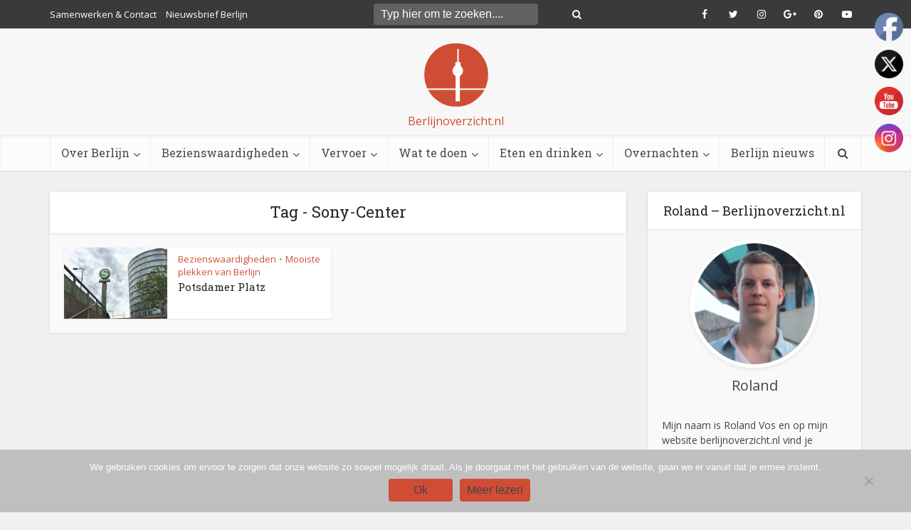

--- FILE ---
content_type: text/html; charset=UTF-8
request_url: https://www.berlijnoverzicht.nl/tag/sony-center/
body_size: 18444
content:
<!DOCTYPE html>
<!--[if IE 8]><html class="ie8"><![endif]-->
<!--[if IE 9]><html class="ie9"><![endif]-->
<!--[if gt IE 8]><!--> <html lang="nl" prefix="og: http://ogp.me/ns#"> <!--<![endif]-->
	<meta name="google-site-verification" content="ioIWvD_Yw57G-SstmY912JISqJlyGFqowjWNPWTyouk" />
	<script id="mcjs">!function(c,h,i,m,p){m=c.createElement(h),p=c.getElementsByTagName(h)[0],m.async=1,m.src=i,p.parentNode.insertBefore(m,p)}(document,"script","https://chimpstatic.com/mcjs-connected/js/users/85c3fbbd72aa38d666cae0719/89c97d4a615eade83647e2412.js");</script>
<head>
	<script id="mcjs">!function(c,h,i,m,p){m=c.createElement(h),p=c.getElementsByTagName(h)[0],m.async=1,m.src=i,p.parentNode.insertBefore(m,p)}(document,"script","https://chimpstatic.com/mcjs-connected/js/users/85c3fbbd72aa38d666cae0719/89c97d4a615eade83647e2412.js");</script>
	
	<meta name="google-site-verification" content="ioIWvD_Yw57G-SstmY912JISqJlyGFqowjWNPWTyouk" />
	
	</head>
<head>

<meta http-equiv="Content-Type" content="text/html; charset=UTF-8" />
<meta name="viewport" content="user-scalable=yes, width=device-width, initial-scale=1.0, maximum-scale=1, minimum-scale=1">

<!--[if lt IE 9]>
	<script src="https://www.berlijnoverzicht.nl/wp-content/themes/voice/js/html5.js"></script>
<![endif]-->

<title>Sony-Center Archieven - Berlijnoverzicht.nl</title>
<meta name='robots' content='max-image-preview:large' />

<!-- This site is optimized with the Yoast SEO plugin v10.1.3 - https://yoast.com/wordpress/plugins/seo/ -->
<link rel="canonical" href="https://www.berlijnoverzicht.nl/tag/sony-center/" />
<meta property="og:locale" content="nl_NL" />
<meta property="og:type" content="object" />
<meta property="og:title" content="Sony-Center Archieven - Berlijnoverzicht.nl" />
<meta property="og:url" content="https://www.berlijnoverzicht.nl/tag/sony-center/" />
<meta property="og:site_name" content="Berlijnoverzicht.nl" />
<meta name="twitter:card" content="summary" />
<meta name="twitter:title" content="Sony-Center Archieven - Berlijnoverzicht.nl" />
<meta name="twitter:site" content="@Berlijnov" />
<!-- / Yoast SEO plugin. -->

<link rel='dns-prefetch' href='//www.google.com' />
<link rel='dns-prefetch' href='//widget.getyourguide.com' />
<link rel='dns-prefetch' href='//fonts.googleapis.com' />
<link rel='dns-prefetch' href='//s.w.org' />
<link rel="alternate" type="application/rss+xml" title="Berlijnoverzicht.nl &raquo; Feed" href="https://www.berlijnoverzicht.nl/feed/" />
<link rel="alternate" type="application/rss+xml" title="Berlijnoverzicht.nl &raquo; Reactiesfeed" href="https://www.berlijnoverzicht.nl/comments/feed/" />
<link rel="alternate" type="application/rss+xml" title="Berlijnoverzicht.nl &raquo; Sony-Center Tagfeed" href="https://www.berlijnoverzicht.nl/tag/sony-center/feed/" />
<script type="text/javascript">
window._wpemojiSettings = {"baseUrl":"https:\/\/s.w.org\/images\/core\/emoji\/13.1.0\/72x72\/","ext":".png","svgUrl":"https:\/\/s.w.org\/images\/core\/emoji\/13.1.0\/svg\/","svgExt":".svg","source":{"concatemoji":"https:\/\/www.berlijnoverzicht.nl\/wp-includes\/js\/wp-emoji-release.min.js?ver=5.9.9"}};
/*! This file is auto-generated */
!function(e,a,t){var n,r,o,i=a.createElement("canvas"),p=i.getContext&&i.getContext("2d");function s(e,t){var a=String.fromCharCode;p.clearRect(0,0,i.width,i.height),p.fillText(a.apply(this,e),0,0);e=i.toDataURL();return p.clearRect(0,0,i.width,i.height),p.fillText(a.apply(this,t),0,0),e===i.toDataURL()}function c(e){var t=a.createElement("script");t.src=e,t.defer=t.type="text/javascript",a.getElementsByTagName("head")[0].appendChild(t)}for(o=Array("flag","emoji"),t.supports={everything:!0,everythingExceptFlag:!0},r=0;r<o.length;r++)t.supports[o[r]]=function(e){if(!p||!p.fillText)return!1;switch(p.textBaseline="top",p.font="600 32px Arial",e){case"flag":return s([127987,65039,8205,9895,65039],[127987,65039,8203,9895,65039])?!1:!s([55356,56826,55356,56819],[55356,56826,8203,55356,56819])&&!s([55356,57332,56128,56423,56128,56418,56128,56421,56128,56430,56128,56423,56128,56447],[55356,57332,8203,56128,56423,8203,56128,56418,8203,56128,56421,8203,56128,56430,8203,56128,56423,8203,56128,56447]);case"emoji":return!s([10084,65039,8205,55357,56613],[10084,65039,8203,55357,56613])}return!1}(o[r]),t.supports.everything=t.supports.everything&&t.supports[o[r]],"flag"!==o[r]&&(t.supports.everythingExceptFlag=t.supports.everythingExceptFlag&&t.supports[o[r]]);t.supports.everythingExceptFlag=t.supports.everythingExceptFlag&&!t.supports.flag,t.DOMReady=!1,t.readyCallback=function(){t.DOMReady=!0},t.supports.everything||(n=function(){t.readyCallback()},a.addEventListener?(a.addEventListener("DOMContentLoaded",n,!1),e.addEventListener("load",n,!1)):(e.attachEvent("onload",n),a.attachEvent("onreadystatechange",function(){"complete"===a.readyState&&t.readyCallback()})),(n=t.source||{}).concatemoji?c(n.concatemoji):n.wpemoji&&n.twemoji&&(c(n.twemoji),c(n.wpemoji)))}(window,document,window._wpemojiSettings);
</script>
<!-- www.berlijnoverzicht.nl is managing ads with Advanced Ads 2.0.16 – https://wpadvancedads.com/ --><script id="berli-ready">
			window.advanced_ads_ready=function(e,a){a=a||"complete";var d=function(e){return"interactive"===a?"loading"!==e:"complete"===e};d(document.readyState)?e():document.addEventListener("readystatechange",(function(a){d(a.target.readyState)&&e()}),{once:"interactive"===a})},window.advanced_ads_ready_queue=window.advanced_ads_ready_queue||[];		</script>
		<style type="text/css">
img.wp-smiley,
img.emoji {
	display: inline !important;
	border: none !important;
	box-shadow: none !important;
	height: 1em !important;
	width: 1em !important;
	margin: 0 0.07em !important;
	vertical-align: -0.1em !important;
	background: none !important;
	padding: 0 !important;
}
</style>
	<link rel='stylesheet' id='wp-block-library-css'  href='https://www.berlijnoverzicht.nl/wp-includes/css/dist/block-library/style.min.css?ver=5.9.9' type='text/css' media='all' />
<style id='global-styles-inline-css' type='text/css'>
body{--wp--preset--color--black: #000000;--wp--preset--color--cyan-bluish-gray: #abb8c3;--wp--preset--color--white: #ffffff;--wp--preset--color--pale-pink: #f78da7;--wp--preset--color--vivid-red: #cf2e2e;--wp--preset--color--luminous-vivid-orange: #ff6900;--wp--preset--color--luminous-vivid-amber: #fcb900;--wp--preset--color--light-green-cyan: #7bdcb5;--wp--preset--color--vivid-green-cyan: #00d084;--wp--preset--color--pale-cyan-blue: #8ed1fc;--wp--preset--color--vivid-cyan-blue: #0693e3;--wp--preset--color--vivid-purple: #9b51e0;--wp--preset--gradient--vivid-cyan-blue-to-vivid-purple: linear-gradient(135deg,rgba(6,147,227,1) 0%,rgb(155,81,224) 100%);--wp--preset--gradient--light-green-cyan-to-vivid-green-cyan: linear-gradient(135deg,rgb(122,220,180) 0%,rgb(0,208,130) 100%);--wp--preset--gradient--luminous-vivid-amber-to-luminous-vivid-orange: linear-gradient(135deg,rgba(252,185,0,1) 0%,rgba(255,105,0,1) 100%);--wp--preset--gradient--luminous-vivid-orange-to-vivid-red: linear-gradient(135deg,rgba(255,105,0,1) 0%,rgb(207,46,46) 100%);--wp--preset--gradient--very-light-gray-to-cyan-bluish-gray: linear-gradient(135deg,rgb(238,238,238) 0%,rgb(169,184,195) 100%);--wp--preset--gradient--cool-to-warm-spectrum: linear-gradient(135deg,rgb(74,234,220) 0%,rgb(151,120,209) 20%,rgb(207,42,186) 40%,rgb(238,44,130) 60%,rgb(251,105,98) 80%,rgb(254,248,76) 100%);--wp--preset--gradient--blush-light-purple: linear-gradient(135deg,rgb(255,206,236) 0%,rgb(152,150,240) 100%);--wp--preset--gradient--blush-bordeaux: linear-gradient(135deg,rgb(254,205,165) 0%,rgb(254,45,45) 50%,rgb(107,0,62) 100%);--wp--preset--gradient--luminous-dusk: linear-gradient(135deg,rgb(255,203,112) 0%,rgb(199,81,192) 50%,rgb(65,88,208) 100%);--wp--preset--gradient--pale-ocean: linear-gradient(135deg,rgb(255,245,203) 0%,rgb(182,227,212) 50%,rgb(51,167,181) 100%);--wp--preset--gradient--electric-grass: linear-gradient(135deg,rgb(202,248,128) 0%,rgb(113,206,126) 100%);--wp--preset--gradient--midnight: linear-gradient(135deg,rgb(2,3,129) 0%,rgb(40,116,252) 100%);--wp--preset--duotone--dark-grayscale: url('#wp-duotone-dark-grayscale');--wp--preset--duotone--grayscale: url('#wp-duotone-grayscale');--wp--preset--duotone--purple-yellow: url('#wp-duotone-purple-yellow');--wp--preset--duotone--blue-red: url('#wp-duotone-blue-red');--wp--preset--duotone--midnight: url('#wp-duotone-midnight');--wp--preset--duotone--magenta-yellow: url('#wp-duotone-magenta-yellow');--wp--preset--duotone--purple-green: url('#wp-duotone-purple-green');--wp--preset--duotone--blue-orange: url('#wp-duotone-blue-orange');--wp--preset--font-size--small: 13px;--wp--preset--font-size--medium: 20px;--wp--preset--font-size--large: 36px;--wp--preset--font-size--x-large: 42px;}.has-black-color{color: var(--wp--preset--color--black) !important;}.has-cyan-bluish-gray-color{color: var(--wp--preset--color--cyan-bluish-gray) !important;}.has-white-color{color: var(--wp--preset--color--white) !important;}.has-pale-pink-color{color: var(--wp--preset--color--pale-pink) !important;}.has-vivid-red-color{color: var(--wp--preset--color--vivid-red) !important;}.has-luminous-vivid-orange-color{color: var(--wp--preset--color--luminous-vivid-orange) !important;}.has-luminous-vivid-amber-color{color: var(--wp--preset--color--luminous-vivid-amber) !important;}.has-light-green-cyan-color{color: var(--wp--preset--color--light-green-cyan) !important;}.has-vivid-green-cyan-color{color: var(--wp--preset--color--vivid-green-cyan) !important;}.has-pale-cyan-blue-color{color: var(--wp--preset--color--pale-cyan-blue) !important;}.has-vivid-cyan-blue-color{color: var(--wp--preset--color--vivid-cyan-blue) !important;}.has-vivid-purple-color{color: var(--wp--preset--color--vivid-purple) !important;}.has-black-background-color{background-color: var(--wp--preset--color--black) !important;}.has-cyan-bluish-gray-background-color{background-color: var(--wp--preset--color--cyan-bluish-gray) !important;}.has-white-background-color{background-color: var(--wp--preset--color--white) !important;}.has-pale-pink-background-color{background-color: var(--wp--preset--color--pale-pink) !important;}.has-vivid-red-background-color{background-color: var(--wp--preset--color--vivid-red) !important;}.has-luminous-vivid-orange-background-color{background-color: var(--wp--preset--color--luminous-vivid-orange) !important;}.has-luminous-vivid-amber-background-color{background-color: var(--wp--preset--color--luminous-vivid-amber) !important;}.has-light-green-cyan-background-color{background-color: var(--wp--preset--color--light-green-cyan) !important;}.has-vivid-green-cyan-background-color{background-color: var(--wp--preset--color--vivid-green-cyan) !important;}.has-pale-cyan-blue-background-color{background-color: var(--wp--preset--color--pale-cyan-blue) !important;}.has-vivid-cyan-blue-background-color{background-color: var(--wp--preset--color--vivid-cyan-blue) !important;}.has-vivid-purple-background-color{background-color: var(--wp--preset--color--vivid-purple) !important;}.has-black-border-color{border-color: var(--wp--preset--color--black) !important;}.has-cyan-bluish-gray-border-color{border-color: var(--wp--preset--color--cyan-bluish-gray) !important;}.has-white-border-color{border-color: var(--wp--preset--color--white) !important;}.has-pale-pink-border-color{border-color: var(--wp--preset--color--pale-pink) !important;}.has-vivid-red-border-color{border-color: var(--wp--preset--color--vivid-red) !important;}.has-luminous-vivid-orange-border-color{border-color: var(--wp--preset--color--luminous-vivid-orange) !important;}.has-luminous-vivid-amber-border-color{border-color: var(--wp--preset--color--luminous-vivid-amber) !important;}.has-light-green-cyan-border-color{border-color: var(--wp--preset--color--light-green-cyan) !important;}.has-vivid-green-cyan-border-color{border-color: var(--wp--preset--color--vivid-green-cyan) !important;}.has-pale-cyan-blue-border-color{border-color: var(--wp--preset--color--pale-cyan-blue) !important;}.has-vivid-cyan-blue-border-color{border-color: var(--wp--preset--color--vivid-cyan-blue) !important;}.has-vivid-purple-border-color{border-color: var(--wp--preset--color--vivid-purple) !important;}.has-vivid-cyan-blue-to-vivid-purple-gradient-background{background: var(--wp--preset--gradient--vivid-cyan-blue-to-vivid-purple) !important;}.has-light-green-cyan-to-vivid-green-cyan-gradient-background{background: var(--wp--preset--gradient--light-green-cyan-to-vivid-green-cyan) !important;}.has-luminous-vivid-amber-to-luminous-vivid-orange-gradient-background{background: var(--wp--preset--gradient--luminous-vivid-amber-to-luminous-vivid-orange) !important;}.has-luminous-vivid-orange-to-vivid-red-gradient-background{background: var(--wp--preset--gradient--luminous-vivid-orange-to-vivid-red) !important;}.has-very-light-gray-to-cyan-bluish-gray-gradient-background{background: var(--wp--preset--gradient--very-light-gray-to-cyan-bluish-gray) !important;}.has-cool-to-warm-spectrum-gradient-background{background: var(--wp--preset--gradient--cool-to-warm-spectrum) !important;}.has-blush-light-purple-gradient-background{background: var(--wp--preset--gradient--blush-light-purple) !important;}.has-blush-bordeaux-gradient-background{background: var(--wp--preset--gradient--blush-bordeaux) !important;}.has-luminous-dusk-gradient-background{background: var(--wp--preset--gradient--luminous-dusk) !important;}.has-pale-ocean-gradient-background{background: var(--wp--preset--gradient--pale-ocean) !important;}.has-electric-grass-gradient-background{background: var(--wp--preset--gradient--electric-grass) !important;}.has-midnight-gradient-background{background: var(--wp--preset--gradient--midnight) !important;}.has-small-font-size{font-size: var(--wp--preset--font-size--small) !important;}.has-medium-font-size{font-size: var(--wp--preset--font-size--medium) !important;}.has-large-font-size{font-size: var(--wp--preset--font-size--large) !important;}.has-x-large-font-size{font-size: var(--wp--preset--font-size--x-large) !important;}
</style>
<link rel='stylesheet' id='contact-form-7-css'  href='https://www.berlijnoverzicht.nl/wp-content/plugins/contact-form-7/includes/css/styles.css?ver=5.1.1' type='text/css' media='all' />
<link rel='stylesheet' id='cookie-notice-front-css'  href='https://www.berlijnoverzicht.nl/wp-content/plugins/cookie-notice/css/front.min.css?ver=2.5.11' type='text/css' media='all' />
<link rel='stylesheet' id='mks_shortcodes_simple_line_icons-css'  href='https://www.berlijnoverzicht.nl/wp-content/plugins/meks-flexible-shortcodes/css/simple-line/simple-line-icons.css?ver=1.3.8' type='text/css' media='screen' />
<link rel='stylesheet' id='mks_shortcodes_css-css'  href='https://www.berlijnoverzicht.nl/wp-content/plugins/meks-flexible-shortcodes/css/style.css?ver=1.3.8' type='text/css' media='screen' />
<link rel='stylesheet' id='pc_google_analytics-frontend-css'  href='https://www.berlijnoverzicht.nl/wp-content/plugins/pc-google-analytics/assets/css/frontend.css?ver=1.0.0' type='text/css' media='all' />
<link rel='stylesheet' id='SFSImainCss-css'  href='https://www.berlijnoverzicht.nl/wp-content/plugins/ultimate-social-media-icons/css/sfsi-style.css?ver=2.9.6' type='text/css' media='all' />
<link rel='stylesheet' id='wpsimpleanchorslinks_styles-css'  href='https://www.berlijnoverzicht.nl/wp-content/plugins/wp-simple-anchors-links/css/styles.css?ver=1.0.0' type='text/css' media='screen' />
<link rel='stylesheet' id='vce_font_0-css'  href='https://fonts.googleapis.com/css?family=Open+Sans%3A400&#038;subset=latin%2Clatin-ext&#038;ver=2.8.3' type='text/css' media='screen' />
<link rel='stylesheet' id='vce_font_1-css'  href='https://fonts.googleapis.com/css?family=Roboto+Slab%3A400&#038;subset=latin%2Clatin-ext&#038;ver=2.8.3' type='text/css' media='screen' />
<link rel='stylesheet' id='vce_style-css'  href='https://www.berlijnoverzicht.nl/wp-content/themes/voice/css/min.css?ver=2.8.3' type='text/css' media='screen, print' />
<style id='vce_style-inline-css' type='text/css'>
body, button, input, select, textarea {font-size: 1.6rem;}.vce-single .entry-headline p{font-size: 2.2rem;}.main-navigation a{font-size: 1.6rem;}.sidebar .widget-title{font-size: 1.8rem;}.sidebar .widget, .vce-lay-c .entry-content, .vce-lay-h .entry-content {font-size: 1.4rem;}.vce-featured-link-article{font-size: 5.2rem;}.vce-featured-grid-big.vce-featured-grid .vce-featured-link-article{font-size: 3.4rem;}.vce-featured-grid .vce-featured-link-article{font-size: 2.2rem;}h1 { font-size: 4.5rem; }h2 { font-size: 4.0rem; }h3 { font-size: 3.5rem; }h4 { font-size: 2.5rem; }h5 { font-size: 2.0rem; }h6 { font-size: 1.8rem; }.comment-reply-title, .main-box-title{font-size: 2.2rem;}h1.entry-title{font-size: 4.5rem;}.vce-lay-a .entry-title a{font-size: 3.4rem;}.vce-lay-b .entry-title{font-size: 2.4rem;}.vce-lay-c .entry-title, .vce-sid-none .vce-lay-c .entry-title{font-size: 2.2rem;}.vce-lay-d .entry-title{font-size: 1.5rem;}.vce-lay-e .entry-title{font-size: 1.4rem;}.vce-lay-f .entry-title{font-size: 1.4rem;}.vce-lay-g .entry-title a, .vce-lay-g .entry-title a:hover{font-size: 3.0rem;}.vce-lay-h .entry-title{font-size: 2.4rem;}.entry-meta div,.entry-meta div a,.vce-lay-g .meta-item,.vce-lay-c .meta-item{font-size: 1.4rem;}.vce-lay-d .meta-category a,.vce-lay-d .entry-meta div,.vce-lay-d .entry-meta div a,.vce-lay-e .entry-meta div,.vce-lay-e .entry-meta div a,.vce-lay-e .fn,.vce-lay-e .meta-item{font-size: 1.3rem;}body {background-color:#f0f0f0;}body,.mks_author_widget h3,.site-description,.meta-category a,textarea {font-family: 'Open Sans';font-weight: 400;}h1,h2,h3,h4,h5,h6,blockquote,.vce-post-link,.site-title,.site-title a,.main-box-title,.comment-reply-title,.entry-title a,.vce-single .entry-headline p,.vce-prev-next-link,.author-title,.mks_pullquote,.widget_rss ul li .rsswidget,#bbpress-forums .bbp-forum-title,#bbpress-forums .bbp-topic-permalink {font-family: 'Roboto Slab';font-weight: 400;}.main-navigation a,.sidr a{font-family: 'Roboto Slab';font-weight: 400;}.vce-single .entry-content,.vce-single .entry-headline,.vce-single .entry-footer{width: 600px;}.vce-lay-a .lay-a-content{width: 600px;max-width: 600px;}.vce-page .entry-content,.vce-page .entry-title-page {width: 600px;}.vce-sid-none .vce-single .entry-content,.vce-sid-none .vce-single .entry-headline,.vce-sid-none .vce-single .entry-footer {width: 600px;}.vce-sid-none .vce-page .entry-content,.vce-sid-none .vce-page .entry-title-page,.error404 .entry-content {width: 600px;max-width: 600px;}body, button, input, select, textarea{color: #444444;}h1,h2,h3,h4,h5,h6,.entry-title a,.prev-next-nav a,#bbpress-forums .bbp-forum-title, #bbpress-forums .bbp-topic-permalink,.woocommerce ul.products li.product .price .amount{color: #232323;}a,.entry-title a:hover,.vce-prev-next-link:hover,.vce-author-links a:hover,.required,.error404 h4,.prev-next-nav a:hover,#bbpress-forums .bbp-forum-title:hover, #bbpress-forums .bbp-topic-permalink:hover,.woocommerce ul.products li.product h3:hover,.woocommerce ul.products li.product h3:hover mark,.main-box-title a:hover{color: #cf4d35;}.vce-square,.vce-main-content .mejs-controls .mejs-time-rail .mejs-time-current,button,input[type="button"],input[type="reset"],input[type="submit"],.vce-button,.pagination-wapper a,#vce-pagination .next.page-numbers,#vce-pagination .prev.page-numbers,#vce-pagination .page-numbers,#vce-pagination .page-numbers.current,.vce-link-pages a,#vce-pagination a,.vce-load-more a,.vce-slider-pagination .owl-nav > div,.vce-mega-menu-posts-wrap .owl-nav > div,.comment-reply-link:hover,.vce-featured-section a,.vce-lay-g .vce-featured-info .meta-category a,.vce-404-menu a,.vce-post.sticky .meta-image:before,#vce-pagination .page-numbers:hover,#bbpress-forums .bbp-pagination .current,#bbpress-forums .bbp-pagination a:hover,.woocommerce #respond input#submit,.woocommerce a.button,.woocommerce button.button,.woocommerce input.button,.woocommerce ul.products li.product .added_to_cart,.woocommerce #respond input#submit:hover,.woocommerce a.button:hover,.woocommerce button.button:hover,.woocommerce input.button:hover,.woocommerce ul.products li.product .added_to_cart:hover,.woocommerce #respond input#submit.alt,.woocommerce a.button.alt,.woocommerce button.button.alt,.woocommerce input.button.alt,.woocommerce #respond input#submit.alt:hover, .woocommerce a.button.alt:hover, .woocommerce button.button.alt:hover, .woocommerce input.button.alt:hover,.woocommerce span.onsale,.woocommerce .widget_price_filter .ui-slider .ui-slider-range,.woocommerce .widget_price_filter .ui-slider .ui-slider-handle,.comments-holder .navigation .page-numbers.current,.vce-lay-a .vce-read-more:hover,.vce-lay-c .vce-read-more:hover{background-color: #cf4d35;}#vce-pagination .page-numbers,.comments-holder .navigation .page-numbers{background: transparent;color: #cf4d35;border: 1px solid #cf4d35;}.comments-holder .navigation .page-numbers:hover{background: #cf4d35;border: 1px solid #cf4d35;}.bbp-pagination-links a{background: transparent;color: #cf4d35;border: 1px solid #cf4d35 !important;}#vce-pagination .page-numbers.current,.bbp-pagination-links span.current,.comments-holder .navigation .page-numbers.current{border: 1px solid #cf4d35;}.widget_categories .cat-item:before,.widget_categories .cat-item .count{background: #cf4d35;}.comment-reply-link,.vce-lay-a .vce-read-more,.vce-lay-c .vce-read-more{border: 1px solid #cf4d35;}.entry-meta div,.entry-meta-count,.entry-meta div a,.comment-metadata a,.meta-category span,.meta-author-wrapped,.wp-caption .wp-caption-text,.widget_rss .rss-date,.sidebar cite,.site-footer cite,.sidebar .vce-post-list .entry-meta div,.sidebar .vce-post-list .entry-meta div a,.sidebar .vce-post-list .fn,.sidebar .vce-post-list .fn a,.site-footer .vce-post-list .entry-meta div,.site-footer .vce-post-list .entry-meta div a,.site-footer .vce-post-list .fn,.site-footer .vce-post-list .fn a,#bbpress-forums .bbp-topic-started-by,#bbpress-forums .bbp-topic-started-in,#bbpress-forums .bbp-forum-info .bbp-forum-content,#bbpress-forums p.bbp-topic-meta,span.bbp-admin-links a,.bbp-reply-post-date,#bbpress-forums li.bbp-header,#bbpress-forums li.bbp-footer,.woocommerce .woocommerce-result-count,.woocommerce .product_meta{color: #9b9b9b;}.main-box-title, .comment-reply-title, .main-box-head{background: #ffffff;color: #232323;}.main-box-title a{color: #232323;}.sidebar .widget .widget-title a{color: #232323;}.main-box,.comment-respond,.prev-next-nav{background: #f9f9f9;}.vce-post,ul.comment-list > li.comment,.main-box-single,.ie8 .vce-single,#disqus_thread,.vce-author-card,.vce-author-card .vce-content-outside,.mks-bredcrumbs-container,ul.comment-list > li.pingback{background: #ffffff;}.mks_tabs.horizontal .mks_tab_nav_item.active{border-bottom: 1px solid #ffffff;}.mks_tabs.horizontal .mks_tab_item,.mks_tabs.vertical .mks_tab_nav_item.active,.mks_tabs.horizontal .mks_tab_nav_item.active{background: #ffffff;}.mks_tabs.vertical .mks_tab_nav_item.active{border-right: 1px solid #ffffff;}#vce-pagination,.vce-slider-pagination .owl-controls,.vce-content-outside,.comments-holder .navigation{background: #f3f3f3;}.sidebar .widget-title{background: #ffffff;color: #232323;}.sidebar .widget{background: #f9f9f9;}.sidebar .widget,.sidebar .widget li a,.sidebar .mks_author_widget h3 a,.sidebar .mks_author_widget h3,.sidebar .vce-search-form .vce-search-input,.sidebar .vce-search-form .vce-search-input:focus{color: #444444;}.sidebar .widget li a:hover,.sidebar .widget a,.widget_nav_menu li.menu-item-has-children:hover:after,.widget_pages li.page_item_has_children:hover:after{color: #cf4d35;}.sidebar .tagcloud a {border: 1px solid #cf4d35;}.sidebar .mks_author_link,.sidebar .tagcloud a:hover,.sidebar .mks_themeforest_widget .more,.sidebar button,.sidebar input[type="button"],.sidebar input[type="reset"],.sidebar input[type="submit"],.sidebar .vce-button,.sidebar .bbp_widget_login .button{background-color: #cf4d35;}.sidebar .mks_author_widget .mks_autor_link_wrap,.sidebar .mks_themeforest_widget .mks_read_more,.widget .meks-instagram-follow-link {background: #f3f3f3;}.sidebar #wp-calendar caption,.sidebar .recentcomments,.sidebar .post-date,.sidebar #wp-calendar tbody{color: rgba(68,68,68,0.7);}.site-footer{background: #373941;}.site-footer .widget-title{color: #ffffff;}.site-footer,.site-footer .widget,.site-footer .widget li a,.site-footer .mks_author_widget h3 a,.site-footer .mks_author_widget h3,.site-footer .vce-search-form .vce-search-input,.site-footer .vce-search-form .vce-search-input:focus{color: #f9f9f9;}.site-footer .widget li a:hover,.site-footer .widget a,.site-info a{color: #cf4d35;}.site-footer .tagcloud a {border: 1px solid #cf4d35;}.site-footer .mks_author_link,.site-footer .mks_themeforest_widget .more,.site-footer button,.site-footer input[type="button"],.site-footer input[type="reset"],.site-footer input[type="submit"],.site-footer .vce-button,.site-footer .tagcloud a:hover{background-color: #cf4d35;}.site-footer #wp-calendar caption,.site-footer .recentcomments,.site-footer .post-date,.site-footer #wp-calendar tbody,.site-footer .site-info{color: rgba(249,249,249,0.7);}.top-header,.top-nav-menu li .sub-menu{background: #3a3a3a;}.top-header,.top-header a{color: #ffffff;}.top-header .vce-search-form .vce-search-input,.top-header .vce-search-input:focus,.top-header .vce-search-submit{color: #ffffff;}.top-header .vce-search-form .vce-search-input::-webkit-input-placeholder { color: #ffffff;}.top-header .vce-search-form .vce-search-input:-moz-placeholder { color: #ffffff;}.top-header .vce-search-form .vce-search-input::-moz-placeholder { color: #ffffff;}.top-header .vce-search-form .vce-search-input:-ms-input-placeholder { color: #ffffff;}.header-1-wrapper{height: 150px;padding-top: 15px;}.header-2-wrapper,.header-3-wrapper{height: 150px;}.header-2-wrapper .site-branding,.header-3-wrapper .site-branding{top: 15px;left: 0px;}.site-title a, .site-title a:hover{color: #232323;}.site-description{color: #cf4d35;}.main-header{background-color: #f7f7f7;}.header-bottom-wrapper{background: #fcfcfc;}.vce-header-ads{margin: 30px 0;}.header-3-wrapper .nav-menu > li > a{padding: 65px 15px;}.header-sticky,.sidr{background: rgba(252,252,252,0.95);}.ie8 .header-sticky{background: #f7f7f7;}.main-navigation a,.nav-menu .vce-mega-menu > .sub-menu > li > a,.sidr li a,.vce-menu-parent{color: #4a4a4a;}.nav-menu > li:hover > a,.nav-menu > .current_page_item > a,.nav-menu > .current-menu-item > a,.nav-menu > .current-menu-ancestor > a,.main-navigation a.vce-item-selected,.main-navigation ul ul li:hover > a,.nav-menu ul .current-menu-item a,.nav-menu ul .current_page_item a,.vce-menu-parent:hover,.sidr li a:hover,.sidr li.sidr-class-current_page_item > a,.main-navigation li.current-menu-item.fa:before,.vce-responsive-nav{color: #cf4d35;}#sidr-id-vce_main_navigation_menu .soc-nav-menu li a:hover {color: #ffffff;}.nav-menu > li:hover > a,.nav-menu > .current_page_item > a,.nav-menu > .current-menu-item > a,.nav-menu > .current-menu-ancestor > a,.main-navigation a.vce-item-selected,.main-navigation ul ul,.header-sticky .nav-menu > .current_page_item:hover > a,.header-sticky .nav-menu > .current-menu-item:hover > a,.header-sticky .nav-menu > .current-menu-ancestor:hover > a,.header-sticky .main-navigation a.vce-item-selected:hover{background-color: #ffffff;}.search-header-wrap ul {border-top: 2px solid #cf4d35;}.vce-cart-icon a.vce-custom-cart span,.sidr-class-vce-custom-cart .sidr-class-vce-cart-count {background: #cf4d35;font-family: 'Open Sans';}.vce-border-top .main-box-title{border-top: 2px solid #cf4d35;}.tagcloud a:hover,.sidebar .widget .mks_author_link,.sidebar .widget.mks_themeforest_widget .more,.site-footer .widget .mks_author_link,.site-footer .widget.mks_themeforest_widget .more,.vce-lay-g .entry-meta div,.vce-lay-g .fn,.vce-lay-g .fn a{color: #FFF;}.vce-featured-header .vce-featured-header-background{opacity: 0.5}.vce-featured-grid .vce-featured-header-background,.vce-post-big .vce-post-img:after,.vce-post-slider .vce-post-img:after{opacity: 0.5}.vce-featured-grid .owl-item:hover .vce-grid-text .vce-featured-header-background,.vce-post-big li:hover .vce-post-img:after,.vce-post-slider li:hover .vce-post-img:after {opacity: 0.8}.vce-featured-grid.vce-featured-grid-big .vce-featured-header-background,.vce-post-big .vce-post-img:after,.vce-post-slider .vce-post-img:after{opacity: 0.5}.vce-featured-grid.vce-featured-grid-big .owl-item:hover .vce-grid-text .vce-featured-header-background,.vce-post-big li:hover .vce-post-img:after,.vce-post-slider li:hover .vce-post-img:after {opacity: 0.8}#back-top {background: #323232}.sidr input[type=text]{background: rgba(74,74,74,0.1);color: rgba(74,74,74,0.5);}.is-style-default{border-color: #cf4d35;}.is-style-solid-color{background-color: #cf4d35;color: #ffffff;}.wp-block-image figcaption{color: #9b9b9b;}.wp-block-cover .wp-block-cover-image-text, .wp-block-cover .wp-block-cover-text, .wp-block-cover h2, .wp-block-cover-image .wp-block-cover-image-text, .wp-block-cover-image .wp-block-cover-text, .wp-block-cover-image h2,p.has-drop-cap:not(:focus)::first-letter,p.wp-block-subhead{font-family: 'Roboto Slab';font-weight: 400;}.wp-block-cover .wp-block-cover-image-text, .wp-block-cover .wp-block-cover-text, .wp-block-cover h2, .wp-block-cover-image .wp-block-cover-image-text, .wp-block-cover-image .wp-block-cover-text, .wp-block-cover-image h2{font-size: 2.5rem;}p.wp-block-subhead{font-size: 2.2rem;}.wp-block-button__link{background: #cf4d35}.meta-image:hover a img,.vce-lay-h .img-wrap:hover .meta-image > img,.img-wrp:hover img,.vce-gallery-big:hover img,.vce-gallery .gallery-item:hover img,.wp-block-gallery .blocks-gallery-item:hover img,.vce_posts_widget .vce-post-big li:hover img,.vce-featured-grid .owl-item:hover img,.vce-post-img:hover img,.mega-menu-img:hover img{-webkit-transform: scale(1.1);-moz-transform: scale(1.1);-o-transform: scale(1.1);-ms-transform: scale(1.1);transform: scale(1.1);}
</style>
<link rel='stylesheet' id='meks-ads-widget-css'  href='https://www.berlijnoverzicht.nl/wp-content/plugins/meks-easy-ads-widget/css/style.css?ver=2.0.9' type='text/css' media='all' />
<link rel='stylesheet' id='meks-flickr-widget-css'  href='https://www.berlijnoverzicht.nl/wp-content/plugins/meks-simple-flickr-widget/css/style.css?ver=1.3' type='text/css' media='all' />
<link rel='stylesheet' id='meks-author-widget-css'  href='https://www.berlijnoverzicht.nl/wp-content/plugins/meks-smart-author-widget/css/style.css?ver=1.1.5' type='text/css' media='all' />
<link rel='stylesheet' id='meks-social-widget-css'  href='https://www.berlijnoverzicht.nl/wp-content/plugins/meks-smart-social-widget/css/style.css?ver=1.6.5' type='text/css' media='all' />
<link rel='stylesheet' id='meks-themeforest-widget-css'  href='https://www.berlijnoverzicht.nl/wp-content/plugins/meks-themeforest-smart-widget/css/style.css?ver=1.6' type='text/css' media='all' />
<link rel='stylesheet' id='bdotcom_bc_general_css-css'  href='https://www.berlijnoverzicht.nl/wp-content/plugins/bookingcom-banner-creator/css/bdotcom_bc_general.css?ver=1.3' type='text/css' media='all' />
<link rel='stylesheet' id='wp_review-style-css'  href='https://www.berlijnoverzicht.nl/wp-content/plugins/wp-review/public/css/wp-review.css?ver=5.3.5' type='text/css' media='all' />
<link rel='stylesheet' id='wp-color-picker-css'  href='https://www.berlijnoverzicht.nl/wp-admin/css/color-picker.min.css?ver=5.9.9' type='text/css' media='all' />
<link rel='stylesheet' id='bos-searchbox-css'  href='https://www.berlijnoverzicht.nl/wp-content/plugins/bookingcom-official-searchbox/assets/css/bos_searchbox.css?ver=5.9.9' type='text/css' media='all' />
<link rel='stylesheet' id='jquery-ui-css'  href='https://www.berlijnoverzicht.nl/wp-content/plugins/bookingcom-official-searchbox/assets/css/jquery-ui.css?ver=5.9.9' type='text/css' media='all' />
<link rel='stylesheet' id='bos-date-range-picker-style-css'  href='https://www.berlijnoverzicht.nl/wp-content/plugins/bookingcom-official-searchbox/assets/css/daterangepicker.css?ver=5.9.9' type='text/css' media='all' />
<link rel='stylesheet' id='bos-dynamic_style-css'  href='https://www.berlijnoverzicht.nl/wp-content/plugins/bookingcom-official-searchbox/assets/css/bos_dynamic.css?ver=5.9.9' type='text/css' media='all' />
<script type='text/javascript' src='https://www.berlijnoverzicht.nl/wp-includes/js/jquery/jquery.min.js?ver=3.6.0' id='jquery-core-js'></script>
<script type='text/javascript' src='https://www.berlijnoverzicht.nl/wp-includes/js/jquery/jquery-migrate.min.js?ver=3.3.2' id='jquery-migrate-js'></script>
<script type='text/javascript' id='cookie-notice-front-js-before'>
var cnArgs = {"ajaxUrl":"https:\/\/www.berlijnoverzicht.nl\/wp-admin\/admin-ajax.php","nonce":"29082ab560","hideEffect":"fade","position":"bottom","onScroll":false,"onScrollOffset":100,"onClick":false,"cookieName":"cookie_notice_accepted","cookieTime":31536000,"cookieTimeRejected":2592000,"globalCookie":false,"redirection":false,"cache":true,"revokeCookies":false,"revokeCookiesOpt":"automatic"};
</script>
<script type='text/javascript' src='https://www.berlijnoverzicht.nl/wp-content/plugins/cookie-notice/js/front.min.js?ver=2.5.11' id='cookie-notice-front-js'></script>
<script type='text/javascript' src='https://www.berlijnoverzicht.nl/wp-content/plugins/pc-google-analytics/assets/js/frontend.min.js?ver=1.0.0' id='pc_google_analytics-frontend-js'></script>
<script async defer src="https://widget.getyourguide.com/dist/pa.umd.production.min.js" data-gyg-partner-id=""></script><link rel="https://api.w.org/" href="https://www.berlijnoverzicht.nl/wp-json/" /><link rel="alternate" type="application/json" href="https://www.berlijnoverzicht.nl/wp-json/wp/v2/tags/140" /><link rel="EditURI" type="application/rsd+xml" title="RSD" href="https://www.berlijnoverzicht.nl/xmlrpc.php?rsd" />
<link rel="wlwmanifest" type="application/wlwmanifest+xml" href="https://www.berlijnoverzicht.nl/wp-includes/wlwmanifest.xml" /> 
<meta name="generator" content="WordPress 5.9.9" />
<meta name="google-site-verification" content="ioIWvD_Yw57G-SstmY912JISqJlyGFqowjWNPWTyouk" />
	<script>
		(function(i,s,o,g,r,a,m){i['GoogleAnalyticsObject']=r;i[r]=i[r]||function(){
		(i[r].q=i[r].q||[]).push(arguments)},i[r].l=1*new Date();a=s.createElement(o),
		m=s.getElementsByTagName(o)[0];a.async=1;a.src=g;m.parentNode.insertBefore(a,m)
		})(window,document,'script','//www.google-analytics.com/analytics.js','ga');
		
		ga('create', 'UA-82857760-1', 'auto');
		ga('send', 'pageview');
		
		</script>
<meta name="follow.[base64]" content="nUeY2lr2jWBVnVn4DkBd"/>
<!-- WP Simple Anchors Links 1.0.0 by Kilukru Media (www.kilukrumedia.com)-->
<!-- /WP Simple Anchors Links -->
<style type="text/css">.recentcomments a{display:inline !important;padding:0 !important;margin:0 !important;}</style><script  async src="https://pagead2.googlesyndication.com/pagead/js/adsbygoogle.js?client=ca-pub-6698307591473554" crossorigin="anonymous"></script><link rel="icon" href="https://www.berlijnoverzicht.nl/wp-content/uploads/2016/11/cropped-logo-berlijn-32x32.png" sizes="32x32" />
<link rel="icon" href="https://www.berlijnoverzicht.nl/wp-content/uploads/2016/11/cropped-logo-berlijn-192x192.png" sizes="192x192" />
<link rel="apple-touch-icon" href="https://www.berlijnoverzicht.nl/wp-content/uploads/2016/11/cropped-logo-berlijn-180x180.png" />
<meta name="msapplication-TileImage" content="https://www.berlijnoverzicht.nl/wp-content/uploads/2016/11/cropped-logo-berlijn-270x270.png" />
<link rel="shortcut icon" href="https://www.berlijnoverzicht.nl/wp-content/uploads/2016/11/cropped-logo-berlijn.png" type="image/x-icon" /></head>

<body class="archive tag tag-sony-center tag-140 cookies-not-set sfsi_actvite_theme_default chrome vce-sid-right voice-v_2_8_3 aa-prefix-berli-">

<div id="vce-main">

	<script id="mcjs">!function(c,h,i,m,p){m=c.createElement(h),p=c.getElementsByTagName(h)[0],m.async=1,m.src=i,p.parentNode.insertBefore(m,p)}(document,"script","https://chimpstatic.com/mcjs-connected/js/users/85c3fbbd72aa38d666cae0719/89c97d4a615eade83647e2412.js");</script>
	
<header id="header" class="main-header">
	<div class="top-header">
	<div class="container">

					<div class="vce-wrap-left">
					<ul id="vce_top_navigation_menu" class="top-nav-menu"><li id="menu-item-437" class="menu-item menu-item-type-post_type menu-item-object-page menu-item-437"><a href="https://www.berlijnoverzicht.nl/contact/">Samenwerken &#038; Contact</a></li>
<li id="menu-item-2947" class="menu-item menu-item-type-post_type menu-item-object-page menu-item-2947"><a href="https://www.berlijnoverzicht.nl/nieuwsbrief-berlijn/">Nieuwsbrief Berlijn</a></li>
</ul>			</div>
				
					<div class="vce-wrap-right">
					<div class="menu-social-menu-container"><ul id="vce_social_menu" class="soc-nav-menu"><li id="menu-item-18" class="menu-item menu-item-type-custom menu-item-object-custom menu-item-18"><a href="https://www.facebook.com/berlijnoverzicht"><span class="vce-social-name">Facebook</span></a></li>
<li id="menu-item-19" class="menu-item menu-item-type-custom menu-item-object-custom menu-item-19"><a href="https://twitter.com/Berlijnov"><span class="vce-social-name">Twitter</span></a></li>
<li id="menu-item-23" class="menu-item menu-item-type-custom menu-item-object-custom menu-item-23"><a href="https://www.instagram.com/berlijnoverzicht/"><span class="vce-social-name">Instagram</span></a></li>
<li id="menu-item-1989" class="menu-item menu-item-type-custom menu-item-object-custom menu-item-1989"><a href="https://plus.google.com/108808306553140937236"><span class="vce-social-name">Google +</span></a></li>
<li id="menu-item-1990" class="menu-item menu-item-type-custom menu-item-object-custom menu-item-1990"><a href="https://de.pinterest.com/berlijnov/"><span class="vce-social-name">Pinterest</span></a></li>
<li id="menu-item-1991" class="menu-item menu-item-type-custom menu-item-object-custom menu-item-1991"><a href="https://www.youtube.com/channel/UCd4qOaszx8fpffdls5yHelg"><span class="vce-social-name">YouTube</span></a></li>
</ul></div>			</div>
		
					<div class="vce-wrap-center">
				<form class="vce-search-form" action="https://www.berlijnoverzicht.nl/" method="get">
	<input name="s" class="vce-search-input" size="20" type="text" value="Typ hier om te zoeken...." onfocus="(this.value == 'Typ hier om te zoeken....') && (this.value = '')" onblur="(this.value == '') && (this.value = 'Typ hier om te zoeken....')" placeholder="Typ hier om te zoeken...." />
		<button type="submit" class="vce-search-submit"><i class="fa fa-search"></i></button> 
</form>			</div>
		


	</div>
</div><div class="container header-1-wrapper header-main-area">	
		<div class="vce-res-nav">
	<a class="vce-responsive-nav" href="#sidr-main"><i class="fa fa-bars"></i></a>
</div>
<div class="site-branding">
	<span class="site-title"><a href="https://www.berlijnoverzicht.nl/" rel="home" class="has-logo"><picture class="vce-logo"><source media="(min-width: 1024px)" srcset="https://www.berlijnoverzicht.nl/wp-content/uploads/2017/05/logo-Berlijn3.png"><source srcset="https://www.berlijnoverzicht.nl/wp-content/uploads/2017/05/logo-Berlijn3.png"><img src="https://www.berlijnoverzicht.nl/wp-content/uploads/2017/05/logo-Berlijn3.png" alt="Berlijnoverzicht.nl"></picture></a></span><span class="site-description">Berlijnoverzicht.nl</span></div></div>

<div class="header-bottom-wrapper">
	<div class="container">
		<nav id="site-navigation" class="main-navigation" role="navigation">
	<ul id="vce_main_navigation_menu" class="nav-menu"><li id="menu-item-566" class="menu-item menu-item-type-taxonomy menu-item-object-category menu-item-has-children menu-item-566 vce-cat-3"><a href="https://www.berlijnoverzicht.nl/category/over-berlijn/">Over Berlijn</a>
<ul class="sub-menu">
	<li id="menu-item-490" class="menu-item menu-item-type-post_type menu-item-object-post menu-item-490"><a href="https://www.berlijnoverzicht.nl/geschiedenis-berlijn/">Geschiedenis van Berlijn</a>	<li id="menu-item-499" class="menu-item menu-item-type-post_type menu-item-object-post menu-item-499"><a href="https://www.berlijnoverzicht.nl/feiten-en-cijfers-van-berlijn/">Feiten en cijfers van Berlijn</a>	<li id="menu-item-505" class="menu-item menu-item-type-post_type menu-item-object-post menu-item-505"><a href="https://www.berlijnoverzicht.nl/wijken-berlijn/">Wijken in Berlijn</a>	<li id="menu-item-2539" class="menu-item menu-item-type-taxonomy menu-item-object-category menu-item-2539 vce-cat-1353"><a href="https://www.berlijnoverzicht.nl/category/berlijn-top-10/">Berlijn top 10</a>	<li id="menu-item-509" class="menu-item menu-item-type-post_type menu-item-object-post menu-item-509"><a href="https://www.berlijnoverzicht.nl/kaart-berlijn/">Kaart van Berlijn</a>	<li id="menu-item-515" class="menu-item menu-item-type-post_type menu-item-object-post menu-item-515"><a href="https://www.berlijnoverzicht.nl/wonen-en-werken-berlijn/">Wonen en werken in Berlijn</a>	<li id="menu-item-2491" class="menu-item menu-item-type-post_type menu-item-object-post menu-item-2491"><a href="https://www.berlijnoverzicht.nl/werken-in-berlijn/">Werken in Berlijn</a>	<li id="menu-item-1147" class="menu-item menu-item-type-post_type menu-item-object-post menu-item-1147"><a href="https://www.berlijnoverzicht.nl/studeren-in-berlijn/">Studeren in Berlijn</a>	<li id="menu-item-2490" class="menu-item menu-item-type-post_type menu-item-object-post menu-item-2490"><a href="https://www.berlijnoverzicht.nl/stage-in-berlijn/">Stage in Berlijn</a>	<li id="menu-item-2498" class="menu-item menu-item-type-taxonomy menu-item-object-category menu-item-2498 vce-cat-1312"><a href="https://www.berlijnoverzicht.nl/category/over-berlijn/politieke-partijen-in-berlijn/">Politieke partijen in Berlijn</a></ul>
<li id="menu-item-567" class="menu-item menu-item-type-taxonomy menu-item-object-category menu-item-has-children menu-item-567 vce-cat-4"><a href="https://www.berlijnoverzicht.nl/category/bezienswaardigheden/">Bezienswaardigheden</a>
<ul class="sub-menu">
	<li id="menu-item-941" class="menu-item menu-item-type-post_type menu-item-object-post menu-item-941"><a href="https://www.berlijnoverzicht.nl/mooiste-bezienswaardigheden-berlijn/">Mooiste bezienswaardigheden van Berlijn</a>	<li id="menu-item-942" class="menu-item menu-item-type-taxonomy menu-item-object-category menu-item-942 vce-cat-246"><a href="https://www.berlijnoverzicht.nl/category/musea-in-berlijn/">Musea in Berlijn</a>	<li id="menu-item-943" class="menu-item menu-item-type-taxonomy menu-item-object-category menu-item-943 vce-cat-247"><a href="https://www.berlijnoverzicht.nl/category/mooiste-plekken-berlijn/">Mooiste plekken van Berlijn</a></ul>
<li id="menu-item-568" class="menu-item menu-item-type-taxonomy menu-item-object-category menu-item-has-children menu-item-568 vce-cat-5"><a href="https://www.berlijnoverzicht.nl/category/berlijn-vervoer/">Vervoer</a>
<ul class="sub-menu">
	<li id="menu-item-947" class="menu-item menu-item-type-post_type menu-item-object-post menu-item-947"><a href="https://www.berlijnoverzicht.nl/openbaar-vervoer-berlijn/">Openbaar vervoer in Berlijn</a>	<li id="menu-item-950" class="menu-item menu-item-type-post_type menu-item-object-post menu-item-950"><a href="https://www.berlijnoverzicht.nl/bus-naar-berlijn/">Bus naar Berlijn</a>	<li id="menu-item-948" class="menu-item menu-item-type-post_type menu-item-object-post menu-item-948"><a href="https://www.berlijnoverzicht.nl/vliegen-naar-berlijn/">Vliegen naar Berlijn</a>	<li id="menu-item-949" class="menu-item menu-item-type-post_type menu-item-object-post menu-item-949"><a href="https://www.berlijnoverzicht.nl/trein-naar-berlijn/">Trein naar Berlijn</a>	<li id="menu-item-1160" class="menu-item menu-item-type-post_type menu-item-object-post menu-item-1160"><a href="https://www.berlijnoverzicht.nl/auto-naar-berlijn/">Met de auto naar Berlijn</a></ul>
<li id="menu-item-965" class="menu-item menu-item-type-taxonomy menu-item-object-category menu-item-has-children menu-item-965 vce-cat-6"><a href="https://www.berlijnoverzicht.nl/category/wat-te-doen-in-berlijn/">Wat te doen</a>
<ul class="sub-menu">
	<li id="menu-item-951" class="menu-item menu-item-type-taxonomy menu-item-object-category menu-item-951 vce-cat-249"><a href="https://www.berlijnoverzicht.nl/category/evenementen-berlijn/">Evenementen Berlijn</a>	<li id="menu-item-954" class="menu-item menu-item-type-post_type menu-item-object-post menu-item-954"><a href="https://www.berlijnoverzicht.nl/markten-in-berlijn/">Markten in Berlijn</a>	<li id="menu-item-958" class="menu-item menu-item-type-post_type menu-item-object-post menu-item-958"><a href="https://www.berlijnoverzicht.nl/tips-over-berlijn/">Tips over Berlijn</a>	<li id="menu-item-955" class="menu-item menu-item-type-post_type menu-item-object-post menu-item-955"><a href="https://www.berlijnoverzicht.nl/uitgaan-in-berlijn/">Uitgaan in Berlijn</a>	<li id="menu-item-959" class="menu-item menu-item-type-post_type menu-item-object-post menu-item-959"><a href="https://www.berlijnoverzicht.nl/winkelen-in-berlijn/">Winkelen in Berlijn</a>	<li id="menu-item-956" class="menu-item menu-item-type-post_type menu-item-object-post menu-item-956"><a href="https://www.berlijnoverzicht.nl/rondleiding-berlijn/">Rondleiding in Berlijn</a>	<li id="menu-item-957" class="menu-item menu-item-type-post_type menu-item-object-post menu-item-957"><a href="https://www.berlijnoverzicht.nl/wandelen-fietsen-berlijn/">Wandelen en fietsen in Berlijn</a>	<li id="menu-item-1465" class="menu-item menu-item-type-taxonomy menu-item-object-category menu-item-1465 vce-cat-360"><a href="https://www.berlijnoverzicht.nl/category/sporten-in-berlijn/">Sport in Berlijn</a></ul>
<li id="menu-item-964" class="menu-item menu-item-type-taxonomy menu-item-object-category menu-item-has-children menu-item-964 vce-cat-7"><a href="https://www.berlijnoverzicht.nl/category/eten-en-drinken-berlijn/">Eten en drinken</a>
<ul class="sub-menu">
	<li id="menu-item-963" class="menu-item menu-item-type-post_type menu-item-object-post menu-item-963"><a href="https://www.berlijnoverzicht.nl/restaurants-in-berlijn/">Restaurants in Berlijn</a></ul>
<li id="menu-item-570" class="menu-item menu-item-type-taxonomy menu-item-object-category menu-item-has-children menu-item-570 vce-cat-8"><a href="https://www.berlijnoverzicht.nl/category/overnachten-in-berlijn/">Overnachten</a>
<ul class="sub-menu">
	<li id="menu-item-961" class="menu-item menu-item-type-post_type menu-item-object-post menu-item-961"><a href="https://www.berlijnoverzicht.nl/appartementen-berlijn/">Kamers en appartementen in Berlijn</a>	<li id="menu-item-962" class="menu-item menu-item-type-post_type menu-item-object-post menu-item-962"><a href="https://www.berlijnoverzicht.nl/hotels-berlijn/">Hotels in Berlijn</a></ul>
<li id="menu-item-1122" class="menu-item menu-item-type-taxonomy menu-item-object-category menu-item-1122 vce-cat-267"><a href="https://www.berlijnoverzicht.nl/category/berlijn-nieuws/">Berlijn nieuws</a><li class="search-header-wrap"><a class="search_header" href="javascript:void(0)"><i class="fa fa-search"></i></a><ul class="search-header-form-ul"><li><form class="vce-search-form" action="https://www.berlijnoverzicht.nl/" method="get">
	<input name="s" class="vce-search-input" size="20" type="text" value="Typ hier om te zoeken...." onfocus="(this.value == 'Typ hier om te zoeken....') && (this.value = '')" onblur="(this.value == '') && (this.value = 'Typ hier om te zoeken....')" placeholder="Typ hier om te zoeken...." />
		<button type="submit" class="vce-search-submit"><i class="fa fa-search"></i></button> 
</form></li></ul></li></ul></nav>	</div>
</div></header>
	
	<meta name="google-site-verification" content="ioIWvD_Yw57G-SstmY912JISqJlyGFqowjWNPWTyouk" />

	<div id="sticky_header" class="header-sticky">
	<div class="container">
		<div class="vce-res-nav">
	<a class="vce-responsive-nav" href="#sidr-main"><i class="fa fa-bars"></i></a>
</div>
<div class="site-branding">
	<span class="site-title"><a href="https://www.berlijnoverzicht.nl/" rel="home" class="has-logo"><picture class="vce-logo"><source media="(min-width: 1024px)" srcset="https://www.berlijnoverzicht.nl/wp-content/uploads/2017/05/logo-Berlijn3.png"><source srcset="https://www.berlijnoverzicht.nl/wp-content/uploads/2017/05/logo-Berlijn3.png"><img src="https://www.berlijnoverzicht.nl/wp-content/uploads/2017/05/logo-Berlijn3.png" alt="Berlijnoverzicht.nl"></picture></a></span></div>		<nav id="site-navigation" class="main-navigation" role="navigation">
	<ul id="vce_main_navigation_menu" class="nav-menu"><li class="menu-item menu-item-type-taxonomy menu-item-object-category menu-item-has-children menu-item-566 vce-cat-3"><a href="https://www.berlijnoverzicht.nl/category/over-berlijn/">Over Berlijn</a>
<ul class="sub-menu">
	<li class="menu-item menu-item-type-post_type menu-item-object-post menu-item-490"><a href="https://www.berlijnoverzicht.nl/geschiedenis-berlijn/">Geschiedenis van Berlijn</a>	<li class="menu-item menu-item-type-post_type menu-item-object-post menu-item-499"><a href="https://www.berlijnoverzicht.nl/feiten-en-cijfers-van-berlijn/">Feiten en cijfers van Berlijn</a>	<li class="menu-item menu-item-type-post_type menu-item-object-post menu-item-505"><a href="https://www.berlijnoverzicht.nl/wijken-berlijn/">Wijken in Berlijn</a>	<li class="menu-item menu-item-type-taxonomy menu-item-object-category menu-item-2539 vce-cat-1353"><a href="https://www.berlijnoverzicht.nl/category/berlijn-top-10/">Berlijn top 10</a>	<li class="menu-item menu-item-type-post_type menu-item-object-post menu-item-509"><a href="https://www.berlijnoverzicht.nl/kaart-berlijn/">Kaart van Berlijn</a>	<li class="menu-item menu-item-type-post_type menu-item-object-post menu-item-515"><a href="https://www.berlijnoverzicht.nl/wonen-en-werken-berlijn/">Wonen en werken in Berlijn</a>	<li class="menu-item menu-item-type-post_type menu-item-object-post menu-item-2491"><a href="https://www.berlijnoverzicht.nl/werken-in-berlijn/">Werken in Berlijn</a>	<li class="menu-item menu-item-type-post_type menu-item-object-post menu-item-1147"><a href="https://www.berlijnoverzicht.nl/studeren-in-berlijn/">Studeren in Berlijn</a>	<li class="menu-item menu-item-type-post_type menu-item-object-post menu-item-2490"><a href="https://www.berlijnoverzicht.nl/stage-in-berlijn/">Stage in Berlijn</a>	<li class="menu-item menu-item-type-taxonomy menu-item-object-category menu-item-2498 vce-cat-1312"><a href="https://www.berlijnoverzicht.nl/category/over-berlijn/politieke-partijen-in-berlijn/">Politieke partijen in Berlijn</a></ul>
<li class="menu-item menu-item-type-taxonomy menu-item-object-category menu-item-has-children menu-item-567 vce-cat-4"><a href="https://www.berlijnoverzicht.nl/category/bezienswaardigheden/">Bezienswaardigheden</a>
<ul class="sub-menu">
	<li class="menu-item menu-item-type-post_type menu-item-object-post menu-item-941"><a href="https://www.berlijnoverzicht.nl/mooiste-bezienswaardigheden-berlijn/">Mooiste bezienswaardigheden van Berlijn</a>	<li class="menu-item menu-item-type-taxonomy menu-item-object-category menu-item-942 vce-cat-246"><a href="https://www.berlijnoverzicht.nl/category/musea-in-berlijn/">Musea in Berlijn</a>	<li class="menu-item menu-item-type-taxonomy menu-item-object-category menu-item-943 vce-cat-247"><a href="https://www.berlijnoverzicht.nl/category/mooiste-plekken-berlijn/">Mooiste plekken van Berlijn</a></ul>
<li class="menu-item menu-item-type-taxonomy menu-item-object-category menu-item-has-children menu-item-568 vce-cat-5"><a href="https://www.berlijnoverzicht.nl/category/berlijn-vervoer/">Vervoer</a>
<ul class="sub-menu">
	<li class="menu-item menu-item-type-post_type menu-item-object-post menu-item-947"><a href="https://www.berlijnoverzicht.nl/openbaar-vervoer-berlijn/">Openbaar vervoer in Berlijn</a>	<li class="menu-item menu-item-type-post_type menu-item-object-post menu-item-950"><a href="https://www.berlijnoverzicht.nl/bus-naar-berlijn/">Bus naar Berlijn</a>	<li class="menu-item menu-item-type-post_type menu-item-object-post menu-item-948"><a href="https://www.berlijnoverzicht.nl/vliegen-naar-berlijn/">Vliegen naar Berlijn</a>	<li class="menu-item menu-item-type-post_type menu-item-object-post menu-item-949"><a href="https://www.berlijnoverzicht.nl/trein-naar-berlijn/">Trein naar Berlijn</a>	<li class="menu-item menu-item-type-post_type menu-item-object-post menu-item-1160"><a href="https://www.berlijnoverzicht.nl/auto-naar-berlijn/">Met de auto naar Berlijn</a></ul>
<li class="menu-item menu-item-type-taxonomy menu-item-object-category menu-item-has-children menu-item-965 vce-cat-6"><a href="https://www.berlijnoverzicht.nl/category/wat-te-doen-in-berlijn/">Wat te doen</a>
<ul class="sub-menu">
	<li class="menu-item menu-item-type-taxonomy menu-item-object-category menu-item-951 vce-cat-249"><a href="https://www.berlijnoverzicht.nl/category/evenementen-berlijn/">Evenementen Berlijn</a>	<li class="menu-item menu-item-type-post_type menu-item-object-post menu-item-954"><a href="https://www.berlijnoverzicht.nl/markten-in-berlijn/">Markten in Berlijn</a>	<li class="menu-item menu-item-type-post_type menu-item-object-post menu-item-958"><a href="https://www.berlijnoverzicht.nl/tips-over-berlijn/">Tips over Berlijn</a>	<li class="menu-item menu-item-type-post_type menu-item-object-post menu-item-955"><a href="https://www.berlijnoverzicht.nl/uitgaan-in-berlijn/">Uitgaan in Berlijn</a>	<li class="menu-item menu-item-type-post_type menu-item-object-post menu-item-959"><a href="https://www.berlijnoverzicht.nl/winkelen-in-berlijn/">Winkelen in Berlijn</a>	<li class="menu-item menu-item-type-post_type menu-item-object-post menu-item-956"><a href="https://www.berlijnoverzicht.nl/rondleiding-berlijn/">Rondleiding in Berlijn</a>	<li class="menu-item menu-item-type-post_type menu-item-object-post menu-item-957"><a href="https://www.berlijnoverzicht.nl/wandelen-fietsen-berlijn/">Wandelen en fietsen in Berlijn</a>	<li class="menu-item menu-item-type-taxonomy menu-item-object-category menu-item-1465 vce-cat-360"><a href="https://www.berlijnoverzicht.nl/category/sporten-in-berlijn/">Sport in Berlijn</a></ul>
<li class="menu-item menu-item-type-taxonomy menu-item-object-category menu-item-has-children menu-item-964 vce-cat-7"><a href="https://www.berlijnoverzicht.nl/category/eten-en-drinken-berlijn/">Eten en drinken</a>
<ul class="sub-menu">
	<li class="menu-item menu-item-type-post_type menu-item-object-post menu-item-963"><a href="https://www.berlijnoverzicht.nl/restaurants-in-berlijn/">Restaurants in Berlijn</a></ul>
<li class="menu-item menu-item-type-taxonomy menu-item-object-category menu-item-has-children menu-item-570 vce-cat-8"><a href="https://www.berlijnoverzicht.nl/category/overnachten-in-berlijn/">Overnachten</a>
<ul class="sub-menu">
	<li class="menu-item menu-item-type-post_type menu-item-object-post menu-item-961"><a href="https://www.berlijnoverzicht.nl/appartementen-berlijn/">Kamers en appartementen in Berlijn</a>	<li class="menu-item menu-item-type-post_type menu-item-object-post menu-item-962"><a href="https://www.berlijnoverzicht.nl/hotels-berlijn/">Hotels in Berlijn</a></ul>
<li class="menu-item menu-item-type-taxonomy menu-item-object-category menu-item-1122 vce-cat-267"><a href="https://www.berlijnoverzicht.nl/category/berlijn-nieuws/">Berlijn nieuws</a><li class="search-header-wrap"><a class="search_header" href="javascript:void(0)"><i class="fa fa-search"></i></a><ul class="search-header-form-ul"><li><form class="vce-search-form" action="https://www.berlijnoverzicht.nl/" method="get">
	<input name="s" class="vce-search-input" size="20" type="text" value="Typ hier om te zoeken...." onfocus="(this.value == 'Typ hier om te zoeken....') && (this.value = '')" onblur="(this.value == '') && (this.value = 'Typ hier om te zoeken....')" placeholder="Typ hier om te zoeken...." />
		<button type="submit" class="vce-search-submit"><i class="fa fa-search"></i></button> 
</form></li></ul></li></ul></nav>	</div>
</div>
<div id="main-wrapper">


	
<div id="content" class="container site-content">

				
	<div id="primary" class="vce-main-content">
		
		<div class="main-box">

			
	<div class="main-box-head">
		<h1 class="main-box-title">Tag - Sony-Center</h1>
			</div>

			<div class="main-box-inside">
			
							
				
				<div class="vce-loop-wrap">

											
						<article class="vce-post vce-lay-d post-699 post type-post status-publish format-standard has-post-thumbnail hentry category-bezienswaardigheden category-mooiste-plekken-berlijn tag-bahntower tag-beisheim-center tag-berlijn tag-mall-of-berlin tag-potsdamer-platz tag-sony-center tag-stage-theater">
	
 		 	<div class="meta-image">			
			<a href="https://www.berlijnoverzicht.nl/potsdamer-platz/" title="Potsdamer Platz">
				<img width="145" height="100" src="https://www.berlijnoverzicht.nl/wp-content/uploads/2016/09/Potsdamer-Platz-145x100.jpg" class="attachment-vce-lay-d size-vce-lay-d wp-post-image" alt="Potsdamer Platz" srcset="https://www.berlijnoverzicht.nl/wp-content/uploads/2016/09/Potsdamer-Platz-145x100.jpg 145w, https://www.berlijnoverzicht.nl/wp-content/uploads/2016/09/Potsdamer-Platz-380x260.jpg 380w" sizes="(max-width: 145px) 100vw, 145px" />							</a>
		</div>
		

	<header class="entry-header">
					<span class="meta-category"><a href="https://www.berlijnoverzicht.nl/category/bezienswaardigheden/" class="category-4">Bezienswaardigheden</a> <span>&bull;</span> <a href="https://www.berlijnoverzicht.nl/category/mooiste-plekken-berlijn/" class="category-247">Mooiste plekken van Berlijn</a></span>
				<h2 class="entry-title"><a href="https://www.berlijnoverzicht.nl/potsdamer-platz/" title="Potsdamer Platz">Potsdamer Platz</a></h2>
			</header>

</article>
						
					
				</div>

				
			
			</div>

		</div>

	</div>

		<aside id="sidebar" class="sidebar right">
		<div id="mks_author_widget-5" class="widget mks_author_widget"><h4 class="widget-title">Roland &#8211; Berlijnoverzicht.nl</h4>
	<img alt='' src='https://secure.gravatar.com/avatar/7717fe344041b0d331ccd86a7cf1edf6?s=180&#038;d=mm&#038;r=g' srcset='https://secure.gravatar.com/avatar/7717fe344041b0d331ccd86a7cf1edf6?s=360&#038;d=mm&#038;r=g 2x' class='avatar avatar-180 photo' height='180' width='180' loading='lazy'/>	
  <h3>Roland</h3>

	<p>Mijn naam is Roland Vos en op mijn website berlijnoverzicht.nl vind je informatie en tips over Berlijn. Denk hierbij aan de geschiedenis, bezienswaardigheden, activiteiten, overnachtingen en vervoer in en naar Berlijn. Kortom, een totaal overzicht over Berlijn.</p>
	
	<div class="mks_autor_link_wrap">
		<a href="https://www.berlijnoverzicht.nl/author/berlijnoverzicht/" class="mks_author_link">Bekijk alle artikelen</a>
	</div>





</div><div id="custom_html-5" class="widget_text widget widget_custom_html"><div class="textwidget custom-html-widget"><!-- Begin Mailchimp Signup Form -->
<link href="//cdn-images.mailchimp.com/embedcode/slim-10_7.css" rel="stylesheet" type="text/css">
<style type="text/css">
	#mc_embed_signup{background:#fff; clear:left; font:14px Helvetica,Arial,sans-serif; }
	/* Add your own Mailchimp form style overrides in your site stylesheet or in this style block.
	   We recommend moving this block and the preceding CSS link to the HEAD of your HTML file. */
</style>
<div id="mc_embed_signup">
<form action="https://berlijnoverzicht.us20.list-manage.com/subscribe/post?u=85c3fbbd72aa38d666cae0719&amp;id=ac8685ee8c" method="post" id="mc-embedded-subscribe-form" name="mc-embedded-subscribe-form" class="validate" target="_blank" novalidate>
    <div id="mc_embed_signup_scroll">
	<label for="mce-EMAIL">Schrijf je in voor de nieuwsbrief over Berlijn</label>
	<input type="email" value="" name="EMAIL" class="email" id="mce-EMAIL" placeholder="e-mailadres" required>
    <!-- real people should not fill this in and expect good things - do not remove this or risk form bot signups-->
    <div style="position: absolute; left: -5000px;" aria-hidden="true"><input type="text" name="b_85c3fbbd72aa38d666cae0719_ac8685ee8c" tabindex="-1" value=""></div>
    <div class="clear"><input type="submit" value="Inschrijven" name="inschrijven" id="mc-embedded-subscribe" class="button"></div>
    </div>
</form>
</div>

<!--End mc_embed_signup--></div></div><div id="custom_html-6" class="widget_text widget widget_custom_html"><div class="textwidget custom-html-widget"><div data-gyg-id="city-example" data-gyg-iata="SXF" data-gyg-locale-code="nl-NL" data-gyg-partner-id="G10WQCL" data-gyg-widget="city" data-gyg-href="https://widget.getyourguide.com/default/city.frame"></div><script async defer src="https://widget.getyourguide.com/v2/widget.js"></script></div></div><div class="vce-sticky"></div>	</aside>

</div>



	<footer id="footer" class="site-footer">

				<div class="container">
			<div class="container-fix">
										<div class="bit-3">
									</div>
							<div class="bit-3">
									</div>
							<div class="bit-3">
									</div>
						</div>
		</div>
		
					<div class="container-full site-info">
				<div class="container">
					
						

											<div class="vce-wrap-center">
								<ul id="vce_footer_menu" class="bottom-nav-menu"><li id="menu-item-2948" class="menu-item menu-item-type-post_type menu-item-object-page menu-item-2948"><a href="https://www.berlijnoverzicht.nl/nieuwsbrief-berlijn/">Nieuwsbrief Berlijn</a></li>
<li id="menu-item-1017" class="menu-item menu-item-type-post_type menu-item-object-page menu-item-1017"><a href="https://www.berlijnoverzicht.nl/links/">Links</a></li>
</ul>						</div>
					
			
				</div>
			</div>
		

	</footer>


</div>
</div>

<a href="javascript:void(0)" id="back-top"><i class="fa fa-angle-up"></i></a>

<!-- Start Subscriber Embed Code -->
<script type="text/javascript">
var subscribersSiteId = '3a10a896-2f70-4e05-b847-1104bdb89867';
var subscribersServiceWorkerPath = '/?firebase-messaging-sw';
</script>
<script type="text/javascript" src="https://cdn.subscribers.com/assets/subscribers.js"></script>
<!-- End Subscriber Embed Code --><meta name="google-site-verification" content="ioIWvD_Yw57G-SstmY912JISqJlyGFqowjWNPWTyouk" />
                <!--facebook like and share js -->
                <div id="fb-root"></div>
                <script>
                    (function(d, s, id) {
                        var js, fjs = d.getElementsByTagName(s)[0];
                        if (d.getElementById(id)) return;
                        js = d.createElement(s);
                        js.id = id;
                        js.src = "https://connect.facebook.net/en_US/sdk.js#xfbml=1&version=v3.2";
                        fjs.parentNode.insertBefore(js, fjs);
                    }(document, 'script', 'facebook-jssdk'));
                </script>
                <script>
window.addEventListener('sfsi_functions_loaded', function() {
    if (typeof sfsi_responsive_toggle == 'function') {
        sfsi_responsive_toggle(0);
        // console.log('sfsi_responsive_toggle');

    }
})
</script>
<div class="norm_row sfsi_wDiv sfsi_floater_position_top-right" id="sfsi_floater" style="z-index: 9999;width:45px;text-align:left;position:absolute;position:absolute;right:10px;top:2%;"><div style='width:40px; height:40px;margin-left:5px;margin-bottom:5px; ' class='sfsi_wicons shuffeldiv ' ><div class='inerCnt'><a class=' sficn' data-effect='' target='_blank'  href='https://www.facebook.com/berlijnoverzicht' id='sfsiid_facebook_icon' style='width:40px;height:40px;opacity:1;'  ><img data-pin-nopin='true' alt='Facebook' title='Facebook' src='https://www.berlijnoverzicht.nl/wp-content/plugins/ultimate-social-media-icons/images/icons_theme/default/default_facebook.png' width='40' height='40' style='' class='sfcm sfsi_wicon ' data-effect=''   /></a><div class="sfsi_tool_tip_2 fb_tool_bdr sfsiTlleft" style="opacity:0;z-index:-1;" id="sfsiid_facebook"><span class="bot_arow bot_fb_arow"></span><div class="sfsi_inside"><div  class='icon1'><a href='https://www.facebook.com/berlijnoverzicht' target='_blank'><img data-pin-nopin='true' class='sfsi_wicon' alt='Facebook' title='Facebook' src='https://www.berlijnoverzicht.nl/wp-content/plugins/ultimate-social-media-icons/images/visit_icons/Visit_us_fb/icon_Visit_us_en_US.png' /></a></div><div  class='icon2'><div class="fb-like" width="200" data-href="https://www.berlijnoverzicht.nl/potsdamer-platz/"  data-send="false" data-layout="button_count" data-action="like"></div></div><div  class='icon3'><a target='_blank' href='https://www.facebook.com/sharer/sharer.php?u=https%3A%2F%2Fwww.berlijnoverzicht.nl%2Ftag%2Fsony-center' style='display:inline-block;'  > <img class='sfsi_wicon'  data-pin-nopin='true' alt='fb-share-icon' title='Facebook Share' src='https://www.berlijnoverzicht.nl/wp-content/plugins/ultimate-social-media-icons/images/share_icons/fb_icons/en_US.svg' /></a></div></div></div></div></div><div style='width:40px; height:40px;margin-left:5px;margin-bottom:5px; ' class='sfsi_wicons shuffeldiv ' ><div class='inerCnt'><a class=' sficn' data-effect='' target='_blank'  href='' id='sfsiid_twitter_icon' style='width:40px;height:40px;opacity:1;'  ><img data-pin-nopin='true' alt='Twitter' title='Twitter' src='https://www.berlijnoverzicht.nl/wp-content/plugins/ultimate-social-media-icons/images/icons_theme/default/default_twitter.png' width='40' height='40' style='' class='sfcm sfsi_wicon ' data-effect=''   /></a><div class="sfsi_tool_tip_2 twt_tool_bdr sfsiTlleft" style="opacity:0;z-index:-1;" id="sfsiid_twitter"><span class="bot_arow bot_twt_arow"></span><div class="sfsi_inside"><div  class='icon1'><a target="_blank" href="https://twitter.com/intent/user?screen_name=https://twitter.com/berlijnov">
			<img data-pin-nopin= true src="https://www.berlijnoverzicht.nl/wp-content/plugins/ultimate-social-media-icons/images/share_icons/Twitter_Follow/en_US_Follow.svg" class="sfsi_wicon" alt="Follow Me" title="Follow Me" style="opacity: 1;" />
			</a></div></div></div></div></div><div style='width:40px; height:40px;margin-left:5px;margin-bottom:5px; ' class='sfsi_wicons shuffeldiv ' ><div class='inerCnt'><a class=' sficn' data-effect='' target='_blank'  href='https://www.youtube.com/channel/UCd4qOaszx8fpffdls5yHelg' id='sfsiid_youtube_icon' style='width:40px;height:40px;opacity:1;'  ><img data-pin-nopin='true' alt='YouTube' title='YouTube' src='https://www.berlijnoverzicht.nl/wp-content/plugins/ultimate-social-media-icons/images/icons_theme/default/default_youtube.png' width='40' height='40' style='' class='sfcm sfsi_wicon ' data-effect=''   /></a></div></div><div style='width:40px; height:40px;margin-left:5px;margin-bottom:5px; ' class='sfsi_wicons shuffeldiv ' ><div class='inerCnt'><a class=' sficn' data-effect='' target='_blank'  href='https://www.instagram.com/berlijnoverzicht/' id='sfsiid_instagram_icon' style='width:40px;height:40px;opacity:1;'  ><img data-pin-nopin='true' alt='Instagram' title='Instagram' src='https://www.berlijnoverzicht.nl/wp-content/plugins/ultimate-social-media-icons/images/icons_theme/default/default_instagram.png' width='40' height='40' style='' class='sfcm sfsi_wicon ' data-effect=''   /></a></div></div></div ><input type='hidden' id='sfsi_floater_sec' value='top-right' /><script>window.addEventListener("sfsi_functions_loaded", function()
			{
				if (typeof sfsi_widget_set == "function") {
					sfsi_widget_set();
				}
			}); window.addEventListener('sfsi_functions_loaded',function(){sfsi_float_widget('10')});</script>    <script>
        window.addEventListener('sfsi_functions_loaded', function () {
            if (typeof sfsi_plugin_version == 'function') {
                sfsi_plugin_version(2.77);
            }
        });

        function sfsi_processfurther(ref) {
            var feed_id = '[base64]';
            var feedtype = 8;
            var email = jQuery(ref).find('input[name="email"]').val();
            var filter = /^(([^<>()[\]\\.,;:\s@\"]+(\.[^<>()[\]\\.,;:\s@\"]+)*)|(\".+\"))@((\[[0-9]{1,3}\.[0-9]{1,3}\.[0-9]{1,3}\.[0-9]{1,3}\])|(([a-zA-Z\-0-9]+\.)+[a-zA-Z]{2,}))$/;
            if ((email != "Enter your email") && (filter.test(email))) {
                if (feedtype == "8") {
                    var url = "https://api.follow.it/subscription-form/" + feed_id + "/" + feedtype;
                    window.open(url, "popupwindow", "scrollbars=yes,width=1080,height=760");
                    return true;
                }
            } else {
                alert("Please enter email address");
                jQuery(ref).find('input[name="email"]').focus();
                return false;
            }
        }
    </script>
    <style type="text/css" aria-selected="true">
        .sfsi_subscribe_Popinner {
             width: 100% !important;

            height: auto !important;

         padding: 18px 0px !important;

            background-color: #ffffff !important;
        }

        .sfsi_subscribe_Popinner form {
            margin: 0 20px !important;
        }

        .sfsi_subscribe_Popinner h5 {
            font-family: Helvetica,Arial,sans-serif !important;

             font-weight: bold !important;   color:#000000 !important; font-size: 16px !important;   text-align:center !important; margin: 0 0 10px !important;
            padding: 0 !important;
        }

        .sfsi_subscription_form_field {
            margin: 5px 0 !important;
            width: 100% !important;
            display: inline-flex;
            display: -webkit-inline-flex;
        }

        .sfsi_subscription_form_field input {
            width: 100% !important;
            padding: 10px 0px !important;
        }

        .sfsi_subscribe_Popinner input[type=email] {
         font-family: Helvetica,Arial,sans-serif !important;   font-style:normal !important;   font-size:14px !important; text-align: center !important;        }

        .sfsi_subscribe_Popinner input[type=email]::-webkit-input-placeholder {

         font-family: Helvetica,Arial,sans-serif !important;   font-style:normal !important;  font-size: 14px !important;   text-align:center !important;        }

        .sfsi_subscribe_Popinner input[type=email]:-moz-placeholder {
            /* Firefox 18- */
         font-family: Helvetica,Arial,sans-serif !important;   font-style:normal !important;   font-size: 14px !important;   text-align:center !important;
        }

        .sfsi_subscribe_Popinner input[type=email]::-moz-placeholder {
            /* Firefox 19+ */
         font-family: Helvetica,Arial,sans-serif !important;   font-style: normal !important;
              font-size: 14px !important;   text-align:center !important;        }

        .sfsi_subscribe_Popinner input[type=email]:-ms-input-placeholder {

            font-family: Helvetica,Arial,sans-serif !important;  font-style:normal !important;   font-size:14px !important;
         text-align: center !important;        }

        .sfsi_subscribe_Popinner input[type=submit] {

         font-family: Helvetica,Arial,sans-serif !important;   font-weight: bold !important;   color:#000000 !important; font-size: 16px !important;   text-align:center !important; background-color: #dedede !important;        }

                .sfsi_shortcode_container {
            float: left;
        }

        .sfsi_shortcode_container .norm_row .sfsi_wDiv {
            position: relative !important;
        }

        .sfsi_shortcode_container .sfsi_holders {
            display: none;
        }

            </style>

    <script type='text/javascript' src='https://www.berlijnoverzicht.nl/wp-includes/js/dist/vendor/lodash.min.js?ver=4.17.19' id='lodash-js'></script>
<script type='text/javascript' id='lodash-js-after'>
window.lodash = _.noConflict();
</script>
<script type='text/javascript' src='https://www.berlijnoverzicht.nl/wp-includes/js/dist/vendor/regenerator-runtime.min.js?ver=0.13.9' id='regenerator-runtime-js'></script>
<script type='text/javascript' src='https://www.berlijnoverzicht.nl/wp-includes/js/dist/vendor/wp-polyfill.min.js?ver=3.15.0' id='wp-polyfill-js'></script>
<script type='text/javascript' src='https://www.berlijnoverzicht.nl/wp-includes/js/dist/autop.min.js?ver=e5e1c1378bcb34e073986566ac756500' id='wp-autop-js'></script>
<script type='text/javascript' src='https://www.berlijnoverzicht.nl/wp-includes/js/dist/blob.min.js?ver=4eca38a62df5f0145a5f1a78858581e7' id='wp-blob-js'></script>
<script type='text/javascript' src='https://www.berlijnoverzicht.nl/wp-includes/js/dist/block-serialization-default-parser.min.js?ver=2fc6dec19af6d4c5e5fec8f6fdc1a10b' id='wp-block-serialization-default-parser-js'></script>
<script type='text/javascript' src='https://www.berlijnoverzicht.nl/wp-includes/js/dist/vendor/react.min.js?ver=17.0.1' id='react-js'></script>
<script type='text/javascript' src='https://www.berlijnoverzicht.nl/wp-includes/js/dist/hooks.min.js?ver=1e58c8c5a32b2e97491080c5b10dc71c' id='wp-hooks-js'></script>
<script type='text/javascript' src='https://www.berlijnoverzicht.nl/wp-includes/js/dist/deprecated.min.js?ver=8778985ac0dfb16f24f8ef86d0718f43' id='wp-deprecated-js'></script>
<script type='text/javascript' src='https://www.berlijnoverzicht.nl/wp-includes/js/dist/dom.min.js?ver=ba466ff86449b948bf89b1d25c2ad20e' id='wp-dom-js'></script>
<script type='text/javascript' src='https://www.berlijnoverzicht.nl/wp-includes/js/dist/vendor/react-dom.min.js?ver=17.0.1' id='react-dom-js'></script>
<script type='text/javascript' src='https://www.berlijnoverzicht.nl/wp-includes/js/dist/escape-html.min.js?ver=ce66e0f9acf6802317399656243ffbc4' id='wp-escape-html-js'></script>
<script type='text/javascript' src='https://www.berlijnoverzicht.nl/wp-includes/js/dist/element.min.js?ver=fb9def72b4f6427aa79ce1c534a205cc' id='wp-element-js'></script>
<script type='text/javascript' src='https://www.berlijnoverzicht.nl/wp-includes/js/dist/is-shallow-equal.min.js?ver=77450ab7b4e5185ab453093061332216' id='wp-is-shallow-equal-js'></script>
<script type='text/javascript' src='https://www.berlijnoverzicht.nl/wp-includes/js/dist/i18n.min.js?ver=30fcecb428a0e8383d3776bcdd3a7834' id='wp-i18n-js'></script>
<script type='text/javascript' id='wp-i18n-js-after'>
wp.i18n.setLocaleData( { 'text direction\u0004ltr': [ 'ltr' ] } );
</script>
<script type='text/javascript' id='wp-keycodes-js-translations'>
( function( domain, translations ) {
	var localeData = translations.locale_data[ domain ] || translations.locale_data.messages;
	localeData[""].domain = domain;
	wp.i18n.setLocaleData( localeData, domain );
} )( "default", {"translation-revision-date":"2023-09-10 16:25:36+0000","generator":"GlotPress\/4.0.0-beta.2","domain":"messages","locale_data":{"messages":{"":{"domain":"messages","plural-forms":"nplurals=2; plural=n != 1;","lang":"nl"},"Backtick":["Accent grave"],"Period":["Punt"],"Comma":["Komma"]}},"comment":{"reference":"wp-includes\/js\/dist\/keycodes.js"}} );
</script>
<script type='text/javascript' src='https://www.berlijnoverzicht.nl/wp-includes/js/dist/keycodes.min.js?ver=9fd5d44710365c520fb15d397154271b' id='wp-keycodes-js'></script>
<script type='text/javascript' src='https://www.berlijnoverzicht.nl/wp-includes/js/dist/priority-queue.min.js?ver=8800e995455b762f0853c3b3abee6781' id='wp-priority-queue-js'></script>
<script type='text/javascript' src='https://www.berlijnoverzicht.nl/wp-includes/js/dist/compose.min.js?ver=058697a4c5024045c81954f411ff6dba' id='wp-compose-js'></script>
<script type='text/javascript' src='https://www.berlijnoverzicht.nl/wp-includes/js/dist/redux-routine.min.js?ver=6c3ab278bc9641b6f62731e018a4449e' id='wp-redux-routine-js'></script>
<script type='text/javascript' src='https://www.berlijnoverzicht.nl/wp-includes/js/dist/data.min.js?ver=c5f9378263e5eea9d870764c8fc1dd1b' id='wp-data-js'></script>
<script type='text/javascript' id='wp-data-js-after'>
( function() {
	var userId = 0;
	var storageKey = "WP_DATA_USER_" + userId;
	wp.data
		.use( wp.data.plugins.persistence, { storageKey: storageKey } );
	wp.data.plugins.persistence.__unstableMigrate( { storageKey: storageKey } );
} )();
</script>
<script type='text/javascript' src='https://www.berlijnoverzicht.nl/wp-includes/js/dist/html-entities.min.js?ver=544a76db37139ce991197ce1c0e8a601' id='wp-html-entities-js'></script>
<script type='text/javascript' src='https://www.berlijnoverzicht.nl/wp-includes/js/dist/shortcode.min.js?ver=7e026aec9ee5f844fe239b66b54b8865' id='wp-shortcode-js'></script>
<script type='text/javascript' id='wp-blocks-js-translations'>
( function( domain, translations ) {
	var localeData = translations.locale_data[ domain ] || translations.locale_data.messages;
	localeData[""].domain = domain;
	wp.i18n.setLocaleData( localeData, domain );
} )( "default", {"translation-revision-date":"2023-09-10 16:25:36+0000","generator":"GlotPress\/4.0.0-beta.2","domain":"messages","locale_data":{"messages":{"":{"domain":"messages","plural-forms":"nplurals=2; plural=n != 1;","lang":"nl"},"%s Block":["%s blok"],"%1$s Block. %2$s":["%1$s blok. %2$s"],"%1$s Block. Column %2$d":["%1$s blok. Kolom %2$d"],"%1$s Block. Column %2$d. %3$s":["%1$s blok. Kolom %2$d. %3$s"],"%1$s Block. Row %2$d":["%1$s blok. Rij %2$d"],"%1$s Block. Row %2$d. %3$s":["%1$s blok. Rij %2$d. %3$s"],"Embeds":["Insluitingen"],"Design":["Ontwerp"],"Reusable blocks":["Herbruikbare blokken"],"Text":["Tekst"],"Theme":["Thema"],"Media":["Media"],"Widgets":["Widgets"]}},"comment":{"reference":"wp-includes\/js\/dist\/blocks.js"}} );
</script>
<script type='text/javascript' src='https://www.berlijnoverzicht.nl/wp-includes/js/dist/blocks.min.js?ver=28d5b8f8805a22435cbdc51927067812' id='wp-blocks-js'></script>
<script type='text/javascript' src='https://www.berlijnoverzicht.nl/wp-content/plugins/getyourguide-widget/dist/post.js?ver=1709614544' id='gyg_wp_plugin-post-js-js'></script>
<script type='text/javascript' id='contact-form-7-js-extra'>
/* <![CDATA[ */
var wpcf7 = {"apiSettings":{"root":"https:\/\/www.berlijnoverzicht.nl\/wp-json\/contact-form-7\/v1","namespace":"contact-form-7\/v1"},"cached":"1"};
/* ]]> */
</script>
<script type='text/javascript' src='https://www.berlijnoverzicht.nl/wp-content/plugins/contact-form-7/includes/js/scripts.js?ver=5.1.1' id='contact-form-7-js'></script>
<script type='text/javascript' src='https://www.berlijnoverzicht.nl/wp-content/plugins/meks-flexible-shortcodes/js/main.js?ver=1' id='mks_shortcodes_js-js'></script>
<script type='text/javascript' src='https://www.berlijnoverzicht.nl/wp-includes/js/jquery/ui/core.min.js?ver=1.13.1' id='jquery-ui-core-js'></script>
<script type='text/javascript' src='https://www.berlijnoverzicht.nl/wp-content/plugins/ultimate-social-media-icons/js/shuffle/modernizr.custom.min.js?ver=5.9.9' id='SFSIjqueryModernizr-js'></script>
<script type='text/javascript' src='https://www.berlijnoverzicht.nl/wp-content/plugins/ultimate-social-media-icons/js/shuffle/jquery.shuffle.min.js?ver=5.9.9' id='SFSIjqueryShuffle-js'></script>
<script type='text/javascript' src='https://www.berlijnoverzicht.nl/wp-content/plugins/ultimate-social-media-icons/js/shuffle/random-shuffle-min.js?ver=5.9.9' id='SFSIjqueryrandom-shuffle-js'></script>
<script type='text/javascript' id='SFSICustomJs-js-extra'>
/* <![CDATA[ */
var sfsi_icon_ajax_object = {"nonce":"7c9162b860","ajax_url":"https:\/\/www.berlijnoverzicht.nl\/wp-admin\/admin-ajax.php","plugin_url":"https:\/\/www.berlijnoverzicht.nl\/wp-content\/plugins\/ultimate-social-media-icons\/"};
/* ]]> */
</script>
<script type='text/javascript' src='https://www.berlijnoverzicht.nl/wp-content/plugins/ultimate-social-media-icons/js/custom.js?ver=2.9.6' id='SFSICustomJs-js'></script>
<script type='text/javascript' src='https://www.google.com/recaptcha/api.js?render=6LdXCokUAAAAAHUkNao694IejmZ8rqH4uXDEvOFy&#038;ver=3.0' id='google-recaptcha-js'></script>
<script type='text/javascript' id='vce_custom-js-extra'>
/* <![CDATA[ */
var vce_js_settings = {"sticky_header":"1","sticky_header_offset":"700","sticky_header_logo":"","logo":"https:\/\/www.berlijnoverzicht.nl\/wp-content\/uploads\/2017\/05\/logo-Berlijn3.png","logo_retina":"","logo_mobile":"","logo_mobile_retina":"","rtl_mode":"0","ajax_url":"https:\/\/www.berlijnoverzicht.nl\/wp-admin\/admin-ajax.php","ajax_wpml_current_lang":null,"ajax_mega_menu":"1","mega_menu_slider":"","mega_menu_subcats":"","lay_fa_grid_center":"","full_slider_autoplay":"","grid_slider_autoplay":"","grid_big_slider_autoplay":"","fa_big_opacity":{"1":"0.5","2":"0.7"},"top_bar_mobile":"1","top_bar_mobile_group":"","top_bar_more_link":"More"};
/* ]]> */
</script>
<script type='text/javascript' src='https://www.berlijnoverzicht.nl/wp-content/themes/voice/js/min.js?ver=2.8.3' id='vce_custom-js'></script>
<script type='text/javascript' src='https://www.berlijnoverzicht.nl/wp-content/plugins/advanced-ads/admin/assets/js/advertisement.js?ver=2.0.16' id='advanced-ads-find-adblocker-js'></script>
<script type='text/javascript' src='https://www.berlijnoverzicht.nl/wp-content/plugins/wp-review/public/js/js.cookie.min.js?ver=2.1.4' id='js-cookie-js'></script>
<script type='text/javascript' src='https://www.berlijnoverzicht.nl/wp-includes/js/underscore.min.js?ver=1.13.1' id='underscore-js'></script>
<script type='text/javascript' id='wp-util-js-extra'>
/* <![CDATA[ */
var _wpUtilSettings = {"ajax":{"url":"\/wp-admin\/admin-ajax.php"}};
/* ]]> */
</script>
<script type='text/javascript' src='https://www.berlijnoverzicht.nl/wp-includes/js/wp-util.min.js?ver=5.9.9' id='wp-util-js'></script>
<script type='text/javascript' id='wp_review-js-js-extra'>
/* <![CDATA[ */
var wpreview = {"ajaxurl":"https:\/\/www.berlijnoverzicht.nl\/wp-admin\/admin-ajax.php","loginRequiredMessage":"You must log in to add your review"};
/* ]]> */
</script>
<script type='text/javascript' src='https://www.berlijnoverzicht.nl/wp-content/plugins/wp-review/public/js/main.js?ver=5.3.5' id='wp_review-js-js'></script>
<script type='text/javascript' src='https://www.berlijnoverzicht.nl/wp-content/plugins/bookingcom-official-searchbox/assets/js/moment-with-locales.min.js?ver=5.9.9' id='bos-moment-js'></script>
<script type='text/javascript' src='https://www.berlijnoverzicht.nl/wp-content/plugins/bookingcom-official-searchbox/assets/js/bos_main.js?ver=5.9.9' id='bos-main-js'></script>
<script type='text/javascript' src='https://www.berlijnoverzicht.nl/wp-content/plugins/bookingcom-official-searchbox/assets/js/daterangepicker.js?ver=5.9.9' id='bos-date-range-picker-js'></script>
<script type='text/javascript' id='bos-date-js-extra'>
/* <![CDATA[ */
var objectL10n = {"destinationErrorMsg":"Sorry, we hebben ten minste een deel van de naam nodig om te kunnen zoeken.","updating":"Bezig met updaten","close":"Sluiten","placeholder":"bijv. stad, regio, wijk of specifiek hotel","noSpecificDate":"Ik heb nog geen specifieke datum","language":"nl_NL","main_title":"Zoek hotels en meer...","dest_title":"Bestemming","checkin_title":"Incheckdatum","checkout_title":"Uitcheckdatum","submit_title":"Zoeken","aid":"304142","dest_type":"select","flexible_dates":"0","logo_enabled":"1","logodim":"blue_150x25","logopos":"left","fields_border_radius":"0","sb_border_radius":"0","buttonpos":"right","selected_datecolor":"#0071c2","bgcolor":"#febb02","dest_bgcolor":"#FFFFFF","dest_textcolor":"#003580","headline_textsize":"19","headline_textcolor":"#003580","textcolor":"#003580","flexdate_textcolor":"#003580","date_textcolor":"#003580","date_bgcolor":"#FFFFFF","submit_bgcolor":"#0896FF","submit_bordercolor":"#0896FF","submit_textcolor":"#FFFFFF","is_light_color":"","show_weeknumbers":"0","calendar_selected_bgcolor":"#0071c2","calendar_selected_textcolor":"#FFFFFF","calendar_daynames_color":"#003580","aid_starts_with_four":"Een Affiliate-ID is iets anders dan een Partner-ID. Je Affiliate-ID zou met een 1, 3, 8 of 9 moeten beginnen. Pas het aan.","images_js_path":"https:\/\/www.berlijnoverzicht.nl\/wp-content\/plugins\/bookingcom-official-searchbox\/assets\/images","target_path":"searchresults.html","domain":"https:\/\/www.booking.com\/","settings":""};
/* ]]> */
</script>
<script type='text/javascript' src='https://www.berlijnoverzicht.nl/wp-content/plugins/bookingcom-official-searchbox/assets/js/bos_date.js?ver=5.9.9' id='bos-date-js'></script>
<script type="text/javascript">
( function( grecaptcha, sitekey ) {

	var wpcf7recaptcha = {
		execute: function() {
			grecaptcha.execute(
				sitekey,
				{ action: 'homepage' }
			).then( function( token ) {
				var forms = document.getElementsByTagName( 'form' );

				for ( var i = 0; i < forms.length; i++ ) {
					var fields = forms[ i ].getElementsByTagName( 'input' );

					for ( var j = 0; j < fields.length; j++ ) {
						var field = fields[ j ];

						if ( 'g-recaptcha-response' === field.getAttribute( 'name' ) ) {
							field.setAttribute( 'value', token );
							break;
						}
					}
				}
			} );
		}
	};

	grecaptcha.ready( wpcf7recaptcha.execute );

	document.addEventListener( 'wpcf7submit', wpcf7recaptcha.execute, false );

} )( grecaptcha, '6LdXCokUAAAAAHUkNao694IejmZ8rqH4uXDEvOFy' );
</script>
<script>!function(){window.advanced_ads_ready_queue=window.advanced_ads_ready_queue||[],advanced_ads_ready_queue.push=window.advanced_ads_ready;for(var d=0,a=advanced_ads_ready_queue.length;d<a;d++)advanced_ads_ready(advanced_ads_ready_queue[d])}();</script>
		<!-- Cookie Notice plugin v2.5.11 by Hu-manity.co https://hu-manity.co/ -->
		<div id="cookie-notice" role="dialog" class="cookie-notice-hidden cookie-revoke-hidden cn-position-bottom" aria-label="Cookie Notice" style="background-color: rgba(191,191,191,1);"><div class="cookie-notice-container" style="color: #fff"><span id="cn-notice-text" class="cn-text-container">We gebruiken cookies om ervoor te zorgen dat onze website zo soepel mogelijk draait. Als je doorgaat met het gebruiken van de website, gaan we er vanuit dat je ermee instemt. </span><span id="cn-notice-buttons" class="cn-buttons-container"><button id="cn-accept-cookie" data-cookie-set="accept" class="cn-set-cookie cn-button cn-button-custom button" aria-label="Ok">Ok</button><button data-link-url="https://www.berlijnoverzicht.nl/cookies/" data-link-target="_blank" id="cn-more-info" class="cn-more-info cn-button cn-button-custom button" aria-label="Meer lezen">Meer lezen</button></span><button type="button" id="cn-close-notice" data-cookie-set="accept" class="cn-close-icon" aria-label="Nee"></button></div>
			
		</div>
		<!-- / Cookie Notice plugin -->
</body>
</html>

--- FILE ---
content_type: text/html; charset=utf-8
request_url: https://www.google.com/recaptcha/api2/aframe
body_size: -89
content:
<!DOCTYPE HTML><html><head><meta http-equiv="content-type" content="text/html; charset=UTF-8"></head><body><script nonce="e3D_gljqVKqVpbvcLrE_LQ">/** Anti-fraud and anti-abuse applications only. See google.com/recaptcha */ try{var clients={'sodar':'https://pagead2.googlesyndication.com/pagead/sodar?'};window.addEventListener("message",function(a){try{if(a.source===window.parent){var b=JSON.parse(a.data);var c=clients[b['id']];if(c){var d=document.createElement('img');d.src=c+b['params']+'&rc='+(localStorage.getItem("rc::a")?sessionStorage.getItem("rc::b"):"");window.document.body.appendChild(d);sessionStorage.setItem("rc::e",parseInt(sessionStorage.getItem("rc::e")||0)+1);localStorage.setItem("rc::h",'1769185193012');}}}catch(b){}});window.parent.postMessage("_grecaptcha_ready", "*");}catch(b){}</script></body></html>

--- FILE ---
content_type: application/javascript
request_url: https://www.berlijnoverzicht.nl/wp-includes/js/dist/element.min.js?ver=fb9def72b4f6427aa79ce1c534a205cc
body_size: 3130
content:
/*! This file is auto-generated */
this.wp=this.wp||{},this.wp.element=function(e){var t={};function n(r){if(t[r])return t[r].exports;var o=t[r]={i:r,l:!1,exports:{}};return e[r].call(o.exports,o,o.exports,n),o.l=!0,o.exports}return n.m=e,n.c=t,n.d=function(e,t,r){n.o(e,t)||Object.defineProperty(e,t,{enumerable:!0,get:r})},n.r=function(e){"undefined"!=typeof Symbol&&Symbol.toStringTag&&Object.defineProperty(e,Symbol.toStringTag,{value:"Module"}),Object.defineProperty(e,"__esModule",{value:!0})},n.t=function(e,t){if(1&t&&(e=n(e)),8&t)return e;if(4&t&&"object"==typeof e&&e&&e.__esModule)return e;var r=Object.create(null);if(n.r(r),Object.defineProperty(r,"default",{enumerable:!0,value:e}),2&t&&"string"!=typeof e)for(var o in e)n.d(r,o,function(t){return e[t]}.bind(null,o));return r},n.n=function(e){var t=e&&e.__esModule?function(){return e.default}:function(){return e};return n.d(t,"a",t),t},n.o=function(e,t){return Object.prototype.hasOwnProperty.call(e,t)},n.p="",n(n.s="o/Ny")}({Vx3V:function(e,t){e.exports=window.wp.escapeHtml},YLtl:function(e,t){e.exports=window.lodash},cDcd:function(e,t){e.exports=window.React},faye:function(e,t){e.exports=window.ReactDOM},"o/Ny":function(e,t,n){"use strict";n.r(t),n.d(t,"createInterpolateElement",(function(){return h})),n.d(t,"Children",(function(){return r.Children})),n.d(t,"cloneElement",(function(){return r.cloneElement})),n.d(t,"Component",(function(){return r.Component})),n.d(t,"createContext",(function(){return r.createContext})),n.d(t,"createElement",(function(){return r.createElement})),n.d(t,"createRef",(function(){return r.createRef})),n.d(t,"forwardRef",(function(){return r.forwardRef})),n.d(t,"Fragment",(function(){return r.Fragment})),n.d(t,"isValidElement",(function(){return r.isValidElement})),n.d(t,"memo",(function(){return r.memo})),n.d(t,"StrictMode",(function(){return r.StrictMode})),n.d(t,"useCallback",(function(){return r.useCallback})),n.d(t,"useContext",(function(){return r.useContext})),n.d(t,"useDebugValue",(function(){return r.useDebugValue})),n.d(t,"useEffect",(function(){return r.useEffect})),n.d(t,"useImperativeHandle",(function(){return r.useImperativeHandle})),n.d(t,"useLayoutEffect",(function(){return r.useLayoutEffect})),n.d(t,"useMemo",(function(){return r.useMemo})),n.d(t,"useReducer",(function(){return r.useReducer})),n.d(t,"useRef",(function(){return r.useRef})),n.d(t,"useState",(function(){return r.useState})),n.d(t,"lazy",(function(){return r.lazy})),n.d(t,"Suspense",(function(){return r.Suspense})),n.d(t,"concatChildren",(function(){return b})),n.d(t,"switchChildrenNodeName",(function(){return y})),n.d(t,"createPortal",(function(){return g.createPortal})),n.d(t,"findDOMNode",(function(){return g.findDOMNode})),n.d(t,"render",(function(){return g.render})),n.d(t,"unmountComponentAtNode",(function(){return g.unmountComponentAtNode})),n.d(t,"isEmptyElement",(function(){return O})),n.d(t,"Platform",(function(){return w})),n.d(t,"renderToString",(function(){return W})),n.d(t,"RawHTML",(function(){return S}));var r=n("cDcd");let o,u,c,i;const s=/<(\/)?(\w+)\s*(\/)?>/g;function a(e,t,n,r,o){return{element:e,tokenStart:t,tokenLength:n,prevOffset:r,leadingTextStart:o,children:[]}}const l=e=>{const t="object"==typeof e,n=t&&Object.values(e);return t&&n.length&&n.every(e=>Object(r.isValidElement)(e))};function f(e){const t=function(){const e=s.exec(o);if(null===e)return["no-more-tokens"];const t=e.index,[n,r,u,c]=e,i=n.length;if(c)return["self-closed",u,t,i];if(r)return["closer",u,t,i];return["opener",u,t,i]}(),[n,l,f,h]=t,m=i.length,b=f>u?u:null;if(!e[l])return d(),!1;switch(n){case"no-more-tokens":if(0!==m){const{leadingTextStart:e,tokenStart:t}=i.pop();c.push(o.substr(e,t))}return d(),!1;case"self-closed":return 0===m?(null!==b&&c.push(o.substr(b,f-b)),c.push(e[l]),u=f+h,!0):(p(a(e[l],f,h)),u=f+h,!0);case"opener":return i.push(a(e[l],f,h,f+h,b)),u=f+h,!0;case"closer":if(1===m)return function(e){const{element:t,leadingTextStart:n,prevOffset:u,tokenStart:s,children:a}=i.pop(),l=e?o.substr(u,e-u):o.substr(u);l&&a.push(l);null!==n&&c.push(o.substr(n,s-n));c.push(Object(r.cloneElement)(t,null,...a))}(f),u=f+h,!0;const t=i.pop(),n=o.substr(t.prevOffset,f-t.prevOffset);t.children.push(n),t.prevOffset=f+h;const s=a(t.element,t.tokenStart,t.tokenLength,f+h);return s.children=t.children,p(s),u=f+h,!0;default:return d(),!1}}function d(){const e=o.length-u;0!==e&&c.push(o.substr(u,e))}function p(e){const{element:t,tokenStart:n,tokenLength:u,prevOffset:c,children:s}=e,a=i[i.length-1],l=o.substr(a.prevOffset,n-a.prevOffset);l&&a.children.push(l),a.children.push(Object(r.cloneElement)(t,null,...s)),a.prevOffset=c||n+u}var h=(e,t)=>{if(o=e,u=0,c=[],i=[],s.lastIndex=0,!l(t))throw new TypeError("The conversionMap provided is not valid. It must be an object with values that are WPElements");do{}while(f(t));return Object(r.createElement)(r.Fragment,null,...c)},m=n("YLtl");function b(){for(var e=arguments.length,t=new Array(e),n=0;n<e;n++)t[n]=arguments[n];return t.reduce((e,t,n)=>(r.Children.forEach(t,(t,o)=>{t&&"string"!=typeof t&&(t=Object(r.cloneElement)(t,{key:[n,o].join()})),e.push(t)}),e),[])}function y(e,t){return e&&r.Children.map(e,(e,n)=>{if(Object(m.isString)(e))return Object(r.createElement)(t,{key:n},e);const{children:o,...u}=e.props;return Object(r.createElement)(t,{key:n,...u},o)})}var g=n("faye");const O=e=>!Object(m.isNumber)(e)&&(Object(m.isString)(e)||Object(m.isArray)(e)?!e.length:!e);var w={OS:"web",select:e=>"web"in e?e.web:e.default,isWeb:!0},v=n("Vx3V");function S(e){let{children:t,...n}=e,o="";return r.Children.toArray(t).forEach(e=>{"string"==typeof e&&""!==e.trim()&&(o+=e)}),Object(r.createElement)("div",{dangerouslySetInnerHTML:{__html:o},...n})}const{Provider:j,Consumer:x}=Object(r.createContext)(void 0),k=Object(r.forwardRef)(()=>null),C=new Set(["string","boolean","number"]),E=new Set(["area","base","br","col","command","embed","hr","img","input","keygen","link","meta","param","source","track","wbr"]),M=new Set(["allowfullscreen","allowpaymentrequest","allowusermedia","async","autofocus","autoplay","checked","controls","default","defer","disabled","download","formnovalidate","hidden","ismap","itemscope","loop","multiple","muted","nomodule","novalidate","open","playsinline","readonly","required","reversed","selected","typemustmatch"]),I=new Set(["autocapitalize","autocomplete","charset","contenteditable","crossorigin","decoding","dir","draggable","enctype","formenctype","formmethod","http-equiv","inputmode","kind","method","preload","scope","shape","spellcheck","translate","type","wrap"]),T=new Set(["animation","animationIterationCount","baselineShift","borderImageOutset","borderImageSlice","borderImageWidth","columnCount","cx","cy","fillOpacity","flexGrow","flexShrink","floodOpacity","fontWeight","gridColumnEnd","gridColumnStart","gridRowEnd","gridRowStart","lineHeight","opacity","order","orphans","r","rx","ry","shapeImageThreshold","stopOpacity","strokeDasharray","strokeDashoffset","strokeMiterlimit","strokeOpacity","strokeWidth","tabSize","widows","x","y","zIndex","zoom"]);function L(e,t){return t.some(t=>0===e.indexOf(t))}function _(e){return"key"===e||"children"===e}function R(e,t){switch(e){case"style":return function(e){if(!Object(m.isPlainObject)(e))return e;let t;for(const n in e){const r=e[n];if(null==r)continue;t?t+=";":t="";const o=H(n),u=N(n,r);t+=o+":"+u}return t}(t)}return t}function P(e){switch(e){case"htmlFor":return"for";case"className":return"class"}return e.toLowerCase()}function H(e){return Object(m.startsWith)(e,"--")?e:L(e,["ms","O","Moz","Webkit"])?"-"+Object(m.kebabCase)(e):Object(m.kebabCase)(e)}function N(e,t){return"number"!=typeof t||0===t||T.has(e)?t:t+"px"}function V(e,t){let n=arguments.length>2&&void 0!==arguments[2]?arguments[2]:{};if(null==e||!1===e)return"";if(Array.isArray(e))return $(e,t,n);switch(typeof e){case"string":return Object(v.escapeHTML)(e);case"number":return e.toString()}const{type:o,props:u}=e;switch(o){case r.StrictMode:case r.Fragment:return $(u.children,t,n);case S:const{children:e,...o}=u;return A(Object(m.isEmpty)(o)?null:"div",{...o,dangerouslySetInnerHTML:{__html:e}},t,n)}switch(typeof o){case"string":return A(o,u,t,n);case"function":return o.prototype&&"function"==typeof o.prototype.render?D(o,u,t,n):V(o(u,n),t,n)}switch(o&&o.$$typeof){case j.$$typeof:return $(u.children,u.value,n);case x.$$typeof:return V(u.children(t||o._currentValue),t,n);case k.$$typeof:return V(o.render(u),t,n)}return""}function A(e,t,n){let r=arguments.length>3&&void 0!==arguments[3]?arguments[3]:{},o="";if("textarea"===e&&t.hasOwnProperty("value")?(o=$(t.value,n,r),t=Object(m.omit)(t,"value")):t.dangerouslySetInnerHTML&&"string"==typeof t.dangerouslySetInnerHTML.__html?o=t.dangerouslySetInnerHTML.__html:void 0!==t.children&&(o=$(t.children,n,r)),!e)return o;const u=z(t);return E.has(e)?"<"+e+u+"/>":"<"+e+u+">"+o+"</"+e+">"}function D(e,t,n){let r=arguments.length>3&&void 0!==arguments[3]?arguments[3]:{};const o=new e(t,r);"function"==typeof o.getChildContext&&Object.assign(r,o.getChildContext());const u=V(o.render(),n,r);return u}function $(e,t){let n=arguments.length>2&&void 0!==arguments[2]?arguments[2]:{},r="";e=Object(m.castArray)(e);for(let o=0;o<e.length;o++){r+=V(e[o],t,n)}return r}function z(e){let t="";for(const n in e){const r=P(n);if(!Object(v.isValidAttributeName)(r))continue;let o=R(n,e[n]);if(!C.has(typeof o))continue;if(_(n))continue;const u=M.has(r);if(u&&!1===o)continue;const c=u||L(n,["data-","aria-"])||I.has(r);("boolean"!=typeof o||c)&&(t+=" "+r,u||("string"==typeof o&&(o=Object(v.escapeAttribute)(o)),t+='="'+o+'"'))}return t}var W=V}});